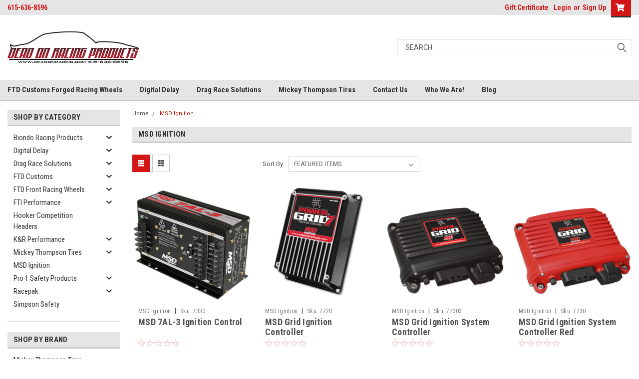

--- FILE ---
content_type: text/html; charset=UTF-8
request_url: https://deadonracing.com/brands/msd-ignition
body_size: 18193
content:


<!DOCTYPE html>
<html class="no-js" lang="en">
<head>
    <title>MSD Ignition</title>
    <link rel="dns-prefetch preconnect" href="https://cdn11.bigcommerce.com/s-df3u0vs8gg" crossorigin><link rel="dns-prefetch preconnect" href="https://fonts.googleapis.com/" crossorigin><link rel="dns-prefetch preconnect" href="https://fonts.gstatic.com/" crossorigin>
    <meta name="keywords" content="MSD Grid, MSD Ignition, MSD, MSD Box, New MSD Box, MSD 7730, MSD 77303, MSD 7720, MSD 7AL3, MSD Programmable Box, MSD Grid System, MSD Ignition Control Box, Best price on MSD, Bracket Racing MSD Box, Drag Racing MSD Box, MSD HVC Coil, MSD Grid Package, MSD Ignition System Package"><meta name="description" content="Crisp Throttle Response. Easy Installation for Various Applications. Shop Dead On for the lowest prices anywhere."><link rel='canonical' href='https://deadonracing.com/msd-ignition-1/' /><meta name='platform' content='bigcommerce.stencil' />
    
    
    <link href="https://cdn11.bigcommerce.com/s-df3u0vs8gg/product_images/Favicon.png?t=1574305665" rel="shortcut icon">
    <meta name="viewport" content="width=device-width, initial-scale=1, maximum-scale=1">
    <script>
        // Change document class from no-js to js so we can detect this in css
        document.documentElement.className = document.documentElement.className.replace('no-js', 'js');
    </script>
    <script async src="https://cdn11.bigcommerce.com/s-df3u0vs8gg/stencil/b1fcad50-7dc1-013c-5473-4a40eb7bf85f/dist/theme-bundle.head_async.js"></script>
    <link href="https://fonts.googleapis.com/css?family=Roboto+Condensed:400,700%7CRoboto:400,300&display=block" rel="stylesheet">
    <link data-stencil-stylesheet href="https://cdn11.bigcommerce.com/s-df3u0vs8gg/stencil/b1fcad50-7dc1-013c-5473-4a40eb7bf85f/css/theme-ebd3ea10-eed9-013c-d9ac-0adc53ac44bd.css" rel="stylesheet">
    <!-- Start Tracking Code for analytics_facebook -->

<script>
!function(f,b,e,v,n,t,s){if(f.fbq)return;n=f.fbq=function(){n.callMethod?n.callMethod.apply(n,arguments):n.queue.push(arguments)};if(!f._fbq)f._fbq=n;n.push=n;n.loaded=!0;n.version='2.0';n.queue=[];t=b.createElement(e);t.async=!0;t.src=v;s=b.getElementsByTagName(e)[0];s.parentNode.insertBefore(t,s)}(window,document,'script','https://connect.facebook.net/en_US/fbevents.js');

fbq('set', 'autoConfig', 'false', '0');
fbq('dataProcessingOptions', ['LDU'], 0, 0);
fbq('init', '0', {"external_id":"08b23486-001e-4723-913c-3a6201b23f64"});
fbq('set', 'agent', 'bigcommerce', '0');

function trackEvents() {
    var pathName = window.location.pathname;

    fbq('track', 'PageView', {}, "");

    // Search events start -- only fire if the shopper lands on the /search.php page
    if (pathName.indexOf('/search.php') === 0 && getUrlParameter('search_query')) {
        fbq('track', 'Search', {
            content_type: 'product_group',
            content_ids: [],
            search_string: getUrlParameter('search_query')
        });
    }
    // Search events end

    // Wishlist events start -- only fire if the shopper attempts to add an item to their wishlist
    if (pathName.indexOf('/wishlist.php') === 0 && getUrlParameter('added_product_id')) {
        fbq('track', 'AddToWishlist', {
            content_type: 'product_group',
            content_ids: []
        });
    }
    // Wishlist events end

    // Lead events start -- only fire if the shopper subscribes to newsletter
    if (pathName.indexOf('/subscribe.php') === 0 && getUrlParameter('result') === 'success') {
        fbq('track', 'Lead', {});
    }
    // Lead events end

    // Registration events start -- only fire if the shopper registers an account
    if (pathName.indexOf('/login.php') === 0 && getUrlParameter('action') === 'account_created') {
        fbq('track', 'CompleteRegistration', {}, "");
    }
    // Registration events end

    

    function getUrlParameter(name) {
        var cleanName = name.replace(/[\[]/, '\[').replace(/[\]]/, '\]');
        var regex = new RegExp('[\?&]' + cleanName + '=([^&#]*)');
        var results = regex.exec(window.location.search);
        return results === null ? '' : decodeURIComponent(results[1].replace(/\+/g, ' '));
    }
}

if (window.addEventListener) {
    window.addEventListener("load", trackEvents, false)
}
</script>
<noscript><img height="1" width="1" style="display:none" alt="null" src="https://www.facebook.com/tr?id=0&ev=PageView&noscript=1&a=plbigcommerce1.2&eid="/></noscript>

<!-- End Tracking Code for analytics_facebook -->


<script type="text/javascript" src="https://checkout-sdk.bigcommerce.com/v1/loader.js" defer ></script>
<script type="text/javascript">
var BCData = {};
</script>

<script nonce="">
(function () {
    var xmlHttp = new XMLHttpRequest();

    xmlHttp.open('POST', 'https://bes.gcp.data.bigcommerce.com/nobot');
    xmlHttp.setRequestHeader('Content-Type', 'application/json');
    xmlHttp.send('{"store_id":"1000456531","timezone_offset":"-5.0","timestamp":"2026-01-26T03:10:22.19846000Z","visit_id":"ea8a9605-32a5-4261-831e-2e0441c2f5b3","channel_id":1}');
})();
</script>

    
    
    
    
    
    
    
    
</head>
    <body id="body" class="main   twelve-eighty    base-layout  header-full-width ">

        <!-- snippet location header -->
        <svg data-src="https://cdn11.bigcommerce.com/s-df3u0vs8gg/stencil/b1fcad50-7dc1-013c-5473-4a40eb7bf85f/img/icon-sprite.svg" class="icons-svg-sprite"></svg>


        <div class="header-container sticky-header gift-certificates-enabled ">
<div class="top-menu">
    <div class="content">

      <!-- NEW BUTTON TO TRIGGER MAIN NAV WHEN STICKY -->
      <!-- <div class="alt-toggle">
        <h2 class="container-header btn"><span class="down-arrrow burger-menu"><i class="burger open" aria-hidden="true"><svg><use xlink:href="#icon-Menu" /></svg></i><i class="menu close" aria-hidden="true"><svg><use xlink:href="#icon-close" /></svg></i></span></h2>
        <h2 class="container-header text"><span class="mega-shop-text"></span></h2>
      </div> -->

         <a href="#" class="mobileMenu-toggle" data-mobile-menu-toggle="menu">
            <span class="mobileMenu-toggleIcon">Toggle menu</span>
        </a>

        <!-- OPTIONAL SHORT MESSAGE LINK -->
        <!-- <div class="left">
          <a class="optional-message-link" href="">Put an optional message here.</a>
        </div> -->

        <div class="left phone-number">
                615-636-8596
        </div>

        


        <div class="right account-links">
            <ul>
                    <li class="navUser-item gift-certficates">
                        <a class="navUser-action" href="/giftcertificates.php">Gift Certificate</a>
                    </li>
                    <li class="navUser-item navUser-item--account">
                            <a class="navUser-action" href="/login.php"><!-- <i class="fa fa-user" aria-hidden="true"></i> --><a class="navUser-action login" href="/login.php">Login</a><span class="or-text">or</span><a class="navUser-action create" href="/login.php?action=create_account">Sign Up</a>
                     </li>
        <li class="navUser-item navUser-item--cart ">
            <a
                class="navUser-action"
                data-cart-preview
                data-dropdown="cart-preview-dropdown"
                data-options="align:right"
                href="/cart.php">
                <span class="navUser-item-cartLabel"><i class="cart-icon" aria-hidden="true"><svg><use xlink:href="#icon-cart" /></svg></i></span> <span class="countPill cart-quantity">0</span>
            </a>

            <div class="dropdown-menu" id="cart-preview-dropdown" data-dropdown-content aria-hidden="true"></div>
        </li>
            </ul>
        </div>
        <div class="clear"></div>
    </div>
</div>

<div class="header-container full-width  full-width">
  <div class="header-padding">
  <div class="header-padding">
  <header class="header" role="banner">
        <div class="header-logo header-logo--left">
            <a href="https://deadonracing.com/">
            <div class="header-logo-image-container">
                <img class="header-logo-image" src="https://cdn11.bigcommerce.com/s-df3u0vs8gg/images/stencil/263x200/dead_on_logo_white_background_1590156495__45546.original.jpg" alt="Dead On Racing Products" title="Dead On Racing Products">
            </div>
</a>
        </div>

  <div class="navPages-container inside-header left-logo search-container not-sticky" id="menu" data-menu>
    <nav class="navPages">
        <div class="navPages-quickSearch right searchbar">
            <div class="container">
    <!-- snippet location forms_search -->
    <form class="form" action="/search.php">
        <fieldset class="form-fieldset">
            <div class="form-field">
                <label class="u-hiddenVisually" for="search_query">Search</label>
                <input class="form-input" data-search-quick name="search_query" id="search_query" data-error-message="Search field cannot be empty." placeholder="Search" autocomplete="off">
                <div class="search-icon"><svg class="header-icon search-icon" title="submit" alt="submit"><use xlink:href="#icon-search"></use></svg></div>
                <input class="button button--primary form-prefixPostfix-button--postfix" type="submit" value="">
            </div>
        </fieldset>
        <div class="clear"></div>
    </form>
    <div id="search-action-buttons" class="search-buttons-container">
      <div class="align-right">
      <!-- <a href="#" class="reset quicksearch" aria-label="reset search" role="button" style="inline-block;">
        <span class="reset" aria-hidden="true">Reset Search</span>
      </a> -->
      <a href="#" class="modal-close custom-quick-search" aria-label="Close" role="button" style="inline-block;">
        <span aria-hidden="true">&#215;</span>
      </a>
      <div class="clear"></div>
      </div>
      <div class="clear"></div>
    </div>
      <section id="quickSearch" class="quickSearchResults" data-bind="html: results">
      </section>
      <div class="clear"></div>
</div>
        </div>
    </nav>
</div>
<div class="clear"></div>
<div class="mobile-menu navPages-container" id="menu" data-menu>
  <div class="currency-converter">
    <ul class="navPages-list navPages-list--user">
    </ul>
  </div>
        <nav class="navPages">
    <div class="navPages-quickSearch right searchbar">
        <div class="container">
    <!-- snippet location forms_search -->
    <form class="form" action="/search.php">
        <fieldset class="form-fieldset">
            <div class="form-field">
                <label class="u-hiddenVisually" for="search_query">Search</label>
                <input class="form-input" data-search-quick name="search_query" id="search_query" data-error-message="Search field cannot be empty." placeholder="Search" autocomplete="off">
                <div class="search-icon"><svg class="header-icon search-icon" title="submit" alt="submit"><use xlink:href="#icon-search"></use></svg></div>
                <input class="button button--primary form-prefixPostfix-button--postfix" type="submit" value="">
            </div>
        </fieldset>
        <div class="clear"></div>
    </form>
    <div id="search-action-buttons" class="search-buttons-container">
      <div class="align-right">
      <!-- <a href="#" class="reset quicksearch" aria-label="reset search" role="button" style="inline-block;">
        <span class="reset" aria-hidden="true">Reset Search</span>
      </a> -->
      <a href="#" class="modal-close custom-quick-search" aria-label="Close" role="button" style="inline-block;">
        <span aria-hidden="true">&#215;</span>
      </a>
      <div class="clear"></div>
      </div>
      <div class="clear"></div>
    </div>
      <section id="quickSearch" class="quickSearchResults" data-bind="html: results">
      </section>
      <div class="clear"></div>
</div>
    </div>
    <ul class="navPages-list">
        <div class="nav-align">
        <div class="custom-pages-nav">
          <div id="desktop-menu">
            <h2 class="container-header mobile">Main Menu</h2>
                <li class="navPages-item">
                    <a class="navPages-action" href="https://deadonracing.com/ftd-front-racing-wheels/">FTD Customs Forged Racing Wheels</a>
                </li>
                <li class="navPages-item">
                    <a class="navPages-action" href="https://deadonracing.com/digital-delay/">Digital Delay</a>
                </li>
                <li class="navPages-item">
                    <a class="navPages-action" href="https://deadonracing.com/drag-race-solutions/">Drag Race Solutions</a>
                </li>
                <li class="navPages-item">
                    <a class="navPages-action" href="https://deadonracing.com/mickey-thompson-tires/">Mickey Thompson Tires</a>
                </li>
                <li class="navPages-item">
                    <a class="navPages-action" href="https://deadonracing.com/contact-us/">Contact Us</a>
                </li>
                <li class="navPages-item">
                    <a class="navPages-action" href="https://deadonracing.com/who-we-are/">Who We Are!</a>
                </li>
                <li class="navPages-item">
                    <a class="navPages-action" href="https://deadonracing.com/blog/">Blog</a>
                </li>
          </div>
            <div id="mobile-menu">
              <div class="category-menu">
                <h2 class="container-header mobile">Shop By Category</h2>
                  <li class="navPages-item mobile">
                    <a class="navPages-action has-subMenu" href="https://deadonracing.com/biondo-racing-products/">
    Biondo Racing Products <i class="fa fa-chevron-down main-nav" aria-hidden="true"><svg><use xlink:href="#icon-chevron-down" /></svg></i>
</a>
<div class="navPage-subMenu" id="navPages-968" aria-hidden="true" tabindex="-1">
    <ul class="navPage-subMenu-list">
            <li class="navPage-subMenu-item">
                    <a class="navPage-subMenu-action navPages-action" href="https://deadonracing.com/biondo-racing-products/shifters/">Shifters</a>
            </li>
            <li class="navPage-subMenu-item">
                    <a class="navPage-subMenu-action navPages-action" href="https://deadonracing.com/biondo-racing-products/throttle-stops/">Throttle Stops</a>
            </li>
    </ul>
</div>
                  </li>
                  <li class="navPages-item mobile">
                    <a class="navPages-action has-subMenu" href="https://deadonracing.com/digital-delay/">
    Digital Delay <i class="fa fa-chevron-down main-nav" aria-hidden="true"><svg><use xlink:href="#icon-chevron-down" /></svg></i>
</a>
<div class="navPage-subMenu" id="navPages-937" aria-hidden="true" tabindex="-1">
    <ul class="navPage-subMenu-list">
            <li class="navPage-subMenu-item">
                    <a class="navPage-subMenu-action navPages-action" href="https://deadonracing.com/digital-delay/delay-boxes/">Delay Boxes</a>
            </li>
            <li class="navPage-subMenu-item">
                    <a class="navPage-subMenu-action navPages-action" href="https://deadonracing.com/digital-delay/dial-boards/">Dial Boards </a>
            </li>
            <li class="navPage-subMenu-item">
                    <a class="navPage-subMenu-action navPages-action" href="https://deadonracing.com/digital-delay/switch-panels/">Switch Panels</a>
            </li>
    </ul>
</div>
                  </li>
                  <li class="navPages-item mobile">
                    <a class="navPages-action has-subMenu" href="https://deadonracing.com/drag-race-solutions/">
    Drag Race Solutions <i class="fa fa-chevron-down main-nav" aria-hidden="true"><svg><use xlink:href="#icon-chevron-down" /></svg></i>
</a>
<div class="navPage-subMenu" id="navPages-975" aria-hidden="true" tabindex="-1">
    <ul class="navPage-subMenu-list">
            <li class="navPage-subMenu-item">
                    <a class="navPage-subMenu-action navPages-action" href="https://deadonracing.com/drag-race-solutions/billet-lug-nuts/">Billet Lug Nuts</a>
            </li>
            <li class="navPage-subMenu-item">
                    <a
                        class="navPage-subMenu-action navPages-action has-subMenu"
                        href="https://deadonracing.com/drag-race-solutions/billet-water-necks/">
                        Billet Water Necks <i class="fa fa-chevron-down" aria-hidden="true"><svg><use xlink:href="#icon-chevron-down" /></svg></i>
                    </a>
                    <ul class="navPage-childList" id="navPages-982">
                        <li class="navPage-childList-item">
                            <a class="navPage-childList-action navPages-action" href="https://deadonracing.com/drag-race-solutions/billet-water-necks/angled/">Angled</a>
                        </li>
                        <li class="navPage-childList-item">
                            <a class="navPage-childList-action navPages-action" href="https://deadonracing.com/blower/">Blower</a>
                        </li>
                        <li class="navPage-childList-item">
                            <a class="navPage-childList-action navPages-action" href="https://deadonracing.com/straight/">Straight</a>
                        </li>
                    </ul>
            </li>
            <li class="navPage-subMenu-item">
                    <a
                        class="navPage-subMenu-action navPages-action has-subMenu"
                        href="https://deadonracing.com/drag-race-solutions/dial-in-board-brackets/">
                        Dial-In Board Brackets <i class="fa fa-chevron-down" aria-hidden="true"><svg><use xlink:href="#icon-chevron-down" /></svg></i>
                    </a>
                    <ul class="navPage-childList" id="navPages-978">
                        <li class="navPage-childList-item">
                            <a class="navPage-childList-action navPages-action" href="https://deadonracing.com/drag-race-solutions/dial-in-board-brackets/dragster-angled-scoop/">Dragster Angled Scoop</a>
                        </li>
                        <li class="navPage-childList-item">
                            <a class="navPage-childList-action navPages-action" href="https://deadonracing.com/drag-race-solutions/dial-in-board-brackets/dragster-flat-scoop/">Dragster Flat Scoop</a>
                        </li>
                        <li class="navPage-childList-item">
                            <a class="navPage-childList-action navPages-action" href="https://deadonracing.com/drag-race-solutions/dial-in-board-brackets/roll-bar-mount-door-car/">Roll Bar Mount (Door Car)</a>
                        </li>
                    </ul>
            </li>
            <li class="navPage-subMenu-item">
                    <a class="navPage-subMenu-action navPages-action" href="https://deadonracing.com/drag-race-solutions/just-n-time-buttons/">Just-N-Time Buttons</a>
            </li>
            <li class="navPage-subMenu-item">
                    <a class="navPage-subMenu-action navPages-action" href="https://deadonracing.com/drag-race-solutions/shifters/">Shifters</a>
            </li>
    </ul>
</div>
                  </li>
                  <li class="navPages-item mobile">
                    <a class="navPages-action has-subMenu" href="https://deadonracing.com/ftd-customs/">
    FTD Customs  <i class="fa fa-chevron-down main-nav" aria-hidden="true"><svg><use xlink:href="#icon-chevron-down" /></svg></i>
</a>
<div class="navPage-subMenu" id="navPages-936" aria-hidden="true" tabindex="-1">
    <ul class="navPage-subMenu-list">
            <li class="navPage-subMenu-item">
                    <a class="navPage-subMenu-action navPages-action" href="https://deadonracing.com/ftd-customs/billet-valve-covers/">Billet Valve Covers</a>
            </li>
            <li class="navPage-subMenu-item">
                    <a class="navPage-subMenu-action navPages-action" href="https://deadonracing.com/ftd-customs/carburetor-spacers/">Carburetor Spacers</a>
            </li>
    </ul>
</div>
                  </li>
                  <li class="navPages-item mobile">
                    <a class="navPages-action has-subMenu" href="https://deadonracing.com/ftd-front-racing-wheels/">
    FTD Front Racing Wheels <i class="fa fa-chevron-down main-nav" aria-hidden="true"><svg><use xlink:href="#icon-chevron-down" /></svg></i>
</a>
<div class="navPage-subMenu" id="navPages-951" aria-hidden="true" tabindex="-1">
    <ul class="navPage-subMenu-list">
            <li class="navPage-subMenu-item">
                    <a class="navPage-subMenu-action navPages-action" href="https://deadonracing.com/ftd-front-racing-wheels/door-car-fronts/">Door Car Fronts</a>
            </li>
            <li class="navPage-subMenu-item">
                    <a class="navPage-subMenu-action navPages-action" href="https://deadonracing.com/ftd-front-racing-wheels/dragster-fronts/">Dragster Fronts</a>
            </li>
    </ul>
</div>
                  </li>
                  <li class="navPages-item mobile">
                    <a class="navPages-action has-subMenu" href="https://deadonracing.com/fti-performance/">
    FTI Performance  <i class="fa fa-chevron-down main-nav" aria-hidden="true"><svg><use xlink:href="#icon-chevron-down" /></svg></i>
</a>
<div class="navPage-subMenu" id="navPages-56" aria-hidden="true" tabindex="-1">
    <ul class="navPage-subMenu-list">
            <li class="navPage-subMenu-item">
                    <a class="navPage-subMenu-action navPages-action" href="https://deadonracing.com/fti-performance/performance-torque-converters/">Performance Torque Converters</a>
            </li>
            <li class="navPage-subMenu-item">
                    <a class="navPage-subMenu-action navPages-action" href="https://deadonracing.com/fti-performance/racing-transmissions/">Racing Transmissions</a>
            </li>
    </ul>
</div>
                  </li>
                  <li class="navPages-item mobile">
                    <a class="navPages-action" href="https://deadonracing.com/hooker-competition-headers/">Hooker Competition Headers</a>
                  </li>
                  <li class="navPages-item mobile">
                    <a class="navPages-action has-subMenu" href="https://deadonracing.com/k-r-performance/">
    K&amp;R Performance <i class="fa fa-chevron-down main-nav" aria-hidden="true"><svg><use xlink:href="#icon-chevron-down" /></svg></i>
</a>
<div class="navPage-subMenu" id="navPages-912" aria-hidden="true" tabindex="-1">
    <ul class="navPage-subMenu-list">
            <li class="navPage-subMenu-item">
                    <a class="navPage-subMenu-action navPages-action" href="https://deadonracing.com/k-r-performance/delay-boxes/">Delay Boxes</a>
            </li>
            <li class="navPage-subMenu-item">
                    <a class="navPage-subMenu-action navPages-action" href="https://deadonracing.com/k-r-performance/dial-boards/">Dial Boards</a>
            </li>
            <li class="navPage-subMenu-item">
                    <a class="navPage-subMenu-action navPages-action" href="https://deadonracing.com/k-r-performance/wiring-products/">Wiring Products</a>
            </li>
    </ul>
</div>
                  </li>
                  <li class="navPages-item mobile">
                    <a class="navPages-action has-subMenu" href="https://deadonracing.com/mickey-thompson-tires/">
    Mickey Thompson Tires <i class="fa fa-chevron-down main-nav" aria-hidden="true"><svg><use xlink:href="#icon-chevron-down" /></svg></i>
</a>
<div class="navPage-subMenu" id="navPages-960" aria-hidden="true" tabindex="-1">
    <ul class="navPage-subMenu-list">
            <li class="navPage-subMenu-item">
                    <a class="navPage-subMenu-action navPages-action" href="https://deadonracing.com/mickey-thompson-tires/15-et-front-runners/">15&quot; ET Front Runners</a>
            </li>
            <li class="navPage-subMenu-item">
                    <a class="navPage-subMenu-action navPages-action" href="https://deadonracing.com/mickey-thompson-tires/17-et-front-runners/">17&quot; ET Front Runners</a>
            </li>
            <li class="navPage-subMenu-item">
                    <a class="navPage-subMenu-action navPages-action" href="https://deadonracing.com/mickey-thompson-tires/13-et-drag-slicks/">13&quot; ET Drag Slicks</a>
            </li>
            <li class="navPage-subMenu-item">
                    <a class="navPage-subMenu-action navPages-action" href="https://deadonracing.com/mickey-thompson-tires/15-et-drag-slicks/">15&quot; ET Drag Slicks</a>
            </li>
            <li class="navPage-subMenu-item">
                    <a class="navPage-subMenu-action navPages-action" href="https://deadonracing.com/mickey-thompson-tires/16-et-drag-slicks/">16&quot; ET Drag Slicks</a>
            </li>
            <li class="navPage-subMenu-item">
                    <a class="navPage-subMenu-action navPages-action" href="https://deadonracing.com/mickey-thompson-tires/pro-bracket-radials/">Pro Bracket Radials</a>
            </li>
    </ul>
</div>
                  </li>
                  <li class="navPages-item mobile">
                    <a class="navPages-action" href="https://deadonracing.com/msd-ignition/">MSD Ignition</a>
                  </li>
                  <li class="navPages-item mobile">
                    <a class="navPages-action has-subMenu" href="https://deadonracing.com/pro-1-safety-products/">
    Pro 1 Safety Products <i class="fa fa-chevron-down main-nav" aria-hidden="true"><svg><use xlink:href="#icon-chevron-down" /></svg></i>
</a>
<div class="navPage-subMenu" id="navPages-916" aria-hidden="true" tabindex="-1">
    <ul class="navPage-subMenu-list">
            <li class="navPage-subMenu-item">
                    <a class="navPage-subMenu-action navPages-action" href="https://deadonracing.com/pro-1-safety-products/pro-elite-series-seat-belts/">Pro Elite Series Seat Belts</a>
            </li>
            <li class="navPage-subMenu-item">
                    <a class="navPage-subMenu-action navPages-action" href="https://deadonracing.com/pro-1-safety-products/racing-jackets-and-pants/">Racing Jackets and Pants</a>
            </li>
    </ul>
</div>
                  </li>
                  <li class="navPages-item mobile">
                    <a class="navPages-action has-subMenu" href="https://deadonracing.com/racepak/">
    Racepak <i class="fa fa-chevron-down main-nav" aria-hidden="true"><svg><use xlink:href="#icon-chevron-down" /></svg></i>
</a>
<div class="navPage-subMenu" id="navPages-943" aria-hidden="true" tabindex="-1">
    <ul class="navPage-subMenu-list">
            <li class="navPage-subMenu-item">
                    <a class="navPage-subMenu-action navPages-action" href="https://deadonracing.com/racepak/digital-dashes/">Digital Dashes</a>
            </li>
    </ul>
</div>
                  </li>
                  <li class="navPages-item mobile">
                    <a class="navPages-action" href="https://deadonracing.com/simpson-safety/">Simpson Safety </a>
                  </li>
              </div>

            <div class="brand-menu">
              <h2 class="container-header mobile">Shop By Brand</h2>
                <li class="navPages-item mobile">
                  <a class="navPages-action" href="https://deadonracing.com/mickey-thompson-tires-1/">Mickey Thompson Tires</a>
                </li>
                <li class="navPages-item mobile">
                  <a class="navPages-action" href="https://deadonracing.com/ftd-customs-1/">FTD Customs</a>
                </li>
                <li class="navPages-item mobile">
                  <a class="navPages-action" href="https://deadonracing.com/fti-performance-1/">FTI Performance</a>
                </li>
                <li class="navPages-item mobile">
                  <a class="navPages-action" href="https://deadonracing.com/k-r-performance-engineering/">K&amp;R Performance Engineering</a>
                </li>
                <li class="navPages-item mobile">
                  <a class="navPages-action" href="https://deadonracing.com/pro-1-racing-and-safety-products/">Pro 1 Racing and Safety Products</a>
                </li>
                <li class="navPages-item mobile">
                  <a class="navPages-action" href="https://deadonracing.com/drag-race-solutions-1/">Drag Race Solutions</a>
                </li>
                <li class="navPages-item mobile">
                  <a class="navPages-action" href="https://deadonracing.com/biondo-racing-products-1/">Biondo Racing Products</a>
                </li>
                <li class="navPages-item mobile">
                  <a class="navPages-action" href="https://deadonracing.com/digital-delay-1/">Digital Delay</a>
                </li>
                <li class="navPages-item mobile">
                  <a class="navPages-action" href="https://deadonracing.com/racepak-1/">Racepak</a>
                </li>
                <li class="navPages-item mobile">
                  <a class="navPages-action" href="https://deadonracing.com/msd-ignition-1/">MSD Ignition</a>
                </li>
                <li class="navPages-item mobile">
                  <a class="navPages-action" href="https://deadonracing.com/hooker-competition-headers-1/">Hooker Competition Headers</a>
                </li>
                  <li class="navPages-item mobile">
                    <a class="navPages-action" href="/brands/">View all Brands</a>
                  </li>
            <div class="clear"></div>
          </div>

          </div>
        </div>
    </ul>
    <ul class="navPages-list navPages-list--user">
        <li class="navPages-item">
            <a class="navPages-action" href="/giftcertificates.php">Gift Certificates</a>
        </li>
            <li class="navPages-item">
                <a class="navPages-action" href="/login.php">Login</a> or <a class="navPages-action" href="/login.php?action=create_account">Sign Up</a>
            </li>
    </ul>
</nav>
</div>
</header>
</div>
</div>
</div>

<div class="main-nav-container full-width ">
  <div class="navPages-container main-nav" id="menu" data-menu>
        <nav class="navPages">
    <div class="navPages-quickSearch right searchbar">
        <div class="container">
    <!-- snippet location forms_search -->
    <form class="form" action="/search.php">
        <fieldset class="form-fieldset">
            <div class="form-field">
                <label class="u-hiddenVisually" for="search_query">Search</label>
                <input class="form-input" data-search-quick name="search_query" id="search_query" data-error-message="Search field cannot be empty." placeholder="Search" autocomplete="off">
                <div class="search-icon"><svg class="header-icon search-icon" title="submit" alt="submit"><use xlink:href="#icon-search"></use></svg></div>
                <input class="button button--primary form-prefixPostfix-button--postfix" type="submit" value="">
            </div>
        </fieldset>
        <div class="clear"></div>
    </form>
    <div id="search-action-buttons" class="search-buttons-container">
      <div class="align-right">
      <!-- <a href="#" class="reset quicksearch" aria-label="reset search" role="button" style="inline-block;">
        <span class="reset" aria-hidden="true">Reset Search</span>
      </a> -->
      <a href="#" class="modal-close custom-quick-search" aria-label="Close" role="button" style="inline-block;">
        <span aria-hidden="true">&#215;</span>
      </a>
      <div class="clear"></div>
      </div>
      <div class="clear"></div>
    </div>
      <section id="quickSearch" class="quickSearchResults" data-bind="html: results">
      </section>
      <div class="clear"></div>
</div>
    </div>
    <ul class="navPages-list">
        <div class="nav-align">
        <div class="custom-pages-nav">
          <div id="desktop-menu">
            <h2 class="container-header mobile">Main Menu</h2>
                <li class="navPages-item">
                    <a class="navPages-action" href="https://deadonracing.com/ftd-front-racing-wheels/">FTD Customs Forged Racing Wheels</a>
                </li>
                <li class="navPages-item">
                    <a class="navPages-action" href="https://deadonracing.com/digital-delay/">Digital Delay</a>
                </li>
                <li class="navPages-item">
                    <a class="navPages-action" href="https://deadonracing.com/drag-race-solutions/">Drag Race Solutions</a>
                </li>
                <li class="navPages-item">
                    <a class="navPages-action" href="https://deadonracing.com/mickey-thompson-tires/">Mickey Thompson Tires</a>
                </li>
                <li class="navPages-item">
                    <a class="navPages-action" href="https://deadonracing.com/contact-us/">Contact Us</a>
                </li>
                <li class="navPages-item">
                    <a class="navPages-action" href="https://deadonracing.com/who-we-are/">Who We Are!</a>
                </li>
                <li class="navPages-item">
                    <a class="navPages-action" href="https://deadonracing.com/blog/">Blog</a>
                </li>
          </div>
            <div id="mobile-menu">
              <div class="category-menu">
                <h2 class="container-header mobile">Shop By Category</h2>
                  <li class="navPages-item mobile">
                    <a class="navPages-action has-subMenu" href="https://deadonracing.com/biondo-racing-products/">
    Biondo Racing Products <i class="fa fa-chevron-down main-nav" aria-hidden="true"><svg><use xlink:href="#icon-chevron-down" /></svg></i>
</a>
<div class="navPage-subMenu" id="navPages-968" aria-hidden="true" tabindex="-1">
    <ul class="navPage-subMenu-list">
            <li class="navPage-subMenu-item">
                    <a class="navPage-subMenu-action navPages-action" href="https://deadonracing.com/biondo-racing-products/shifters/">Shifters</a>
            </li>
            <li class="navPage-subMenu-item">
                    <a class="navPage-subMenu-action navPages-action" href="https://deadonracing.com/biondo-racing-products/throttle-stops/">Throttle Stops</a>
            </li>
    </ul>
</div>
                  </li>
                  <li class="navPages-item mobile">
                    <a class="navPages-action has-subMenu" href="https://deadonracing.com/digital-delay/">
    Digital Delay <i class="fa fa-chevron-down main-nav" aria-hidden="true"><svg><use xlink:href="#icon-chevron-down" /></svg></i>
</a>
<div class="navPage-subMenu" id="navPages-937" aria-hidden="true" tabindex="-1">
    <ul class="navPage-subMenu-list">
            <li class="navPage-subMenu-item">
                    <a class="navPage-subMenu-action navPages-action" href="https://deadonracing.com/digital-delay/delay-boxes/">Delay Boxes</a>
            </li>
            <li class="navPage-subMenu-item">
                    <a class="navPage-subMenu-action navPages-action" href="https://deadonracing.com/digital-delay/dial-boards/">Dial Boards </a>
            </li>
            <li class="navPage-subMenu-item">
                    <a class="navPage-subMenu-action navPages-action" href="https://deadonracing.com/digital-delay/switch-panels/">Switch Panels</a>
            </li>
    </ul>
</div>
                  </li>
                  <li class="navPages-item mobile">
                    <a class="navPages-action has-subMenu" href="https://deadonracing.com/drag-race-solutions/">
    Drag Race Solutions <i class="fa fa-chevron-down main-nav" aria-hidden="true"><svg><use xlink:href="#icon-chevron-down" /></svg></i>
</a>
<div class="navPage-subMenu" id="navPages-975" aria-hidden="true" tabindex="-1">
    <ul class="navPage-subMenu-list">
            <li class="navPage-subMenu-item">
                    <a class="navPage-subMenu-action navPages-action" href="https://deadonracing.com/drag-race-solutions/billet-lug-nuts/">Billet Lug Nuts</a>
            </li>
            <li class="navPage-subMenu-item">
                    <a
                        class="navPage-subMenu-action navPages-action has-subMenu"
                        href="https://deadonracing.com/drag-race-solutions/billet-water-necks/">
                        Billet Water Necks <i class="fa fa-chevron-down" aria-hidden="true"><svg><use xlink:href="#icon-chevron-down" /></svg></i>
                    </a>
                    <ul class="navPage-childList" id="navPages-982">
                        <li class="navPage-childList-item">
                            <a class="navPage-childList-action navPages-action" href="https://deadonracing.com/drag-race-solutions/billet-water-necks/angled/">Angled</a>
                        </li>
                        <li class="navPage-childList-item">
                            <a class="navPage-childList-action navPages-action" href="https://deadonracing.com/blower/">Blower</a>
                        </li>
                        <li class="navPage-childList-item">
                            <a class="navPage-childList-action navPages-action" href="https://deadonracing.com/straight/">Straight</a>
                        </li>
                    </ul>
            </li>
            <li class="navPage-subMenu-item">
                    <a
                        class="navPage-subMenu-action navPages-action has-subMenu"
                        href="https://deadonracing.com/drag-race-solutions/dial-in-board-brackets/">
                        Dial-In Board Brackets <i class="fa fa-chevron-down" aria-hidden="true"><svg><use xlink:href="#icon-chevron-down" /></svg></i>
                    </a>
                    <ul class="navPage-childList" id="navPages-978">
                        <li class="navPage-childList-item">
                            <a class="navPage-childList-action navPages-action" href="https://deadonracing.com/drag-race-solutions/dial-in-board-brackets/dragster-angled-scoop/">Dragster Angled Scoop</a>
                        </li>
                        <li class="navPage-childList-item">
                            <a class="navPage-childList-action navPages-action" href="https://deadonracing.com/drag-race-solutions/dial-in-board-brackets/dragster-flat-scoop/">Dragster Flat Scoop</a>
                        </li>
                        <li class="navPage-childList-item">
                            <a class="navPage-childList-action navPages-action" href="https://deadonracing.com/drag-race-solutions/dial-in-board-brackets/roll-bar-mount-door-car/">Roll Bar Mount (Door Car)</a>
                        </li>
                    </ul>
            </li>
            <li class="navPage-subMenu-item">
                    <a class="navPage-subMenu-action navPages-action" href="https://deadonracing.com/drag-race-solutions/just-n-time-buttons/">Just-N-Time Buttons</a>
            </li>
            <li class="navPage-subMenu-item">
                    <a class="navPage-subMenu-action navPages-action" href="https://deadonracing.com/drag-race-solutions/shifters/">Shifters</a>
            </li>
    </ul>
</div>
                  </li>
                  <li class="navPages-item mobile">
                    <a class="navPages-action has-subMenu" href="https://deadonracing.com/ftd-customs/">
    FTD Customs  <i class="fa fa-chevron-down main-nav" aria-hidden="true"><svg><use xlink:href="#icon-chevron-down" /></svg></i>
</a>
<div class="navPage-subMenu" id="navPages-936" aria-hidden="true" tabindex="-1">
    <ul class="navPage-subMenu-list">
            <li class="navPage-subMenu-item">
                    <a class="navPage-subMenu-action navPages-action" href="https://deadonracing.com/ftd-customs/billet-valve-covers/">Billet Valve Covers</a>
            </li>
            <li class="navPage-subMenu-item">
                    <a class="navPage-subMenu-action navPages-action" href="https://deadonracing.com/ftd-customs/carburetor-spacers/">Carburetor Spacers</a>
            </li>
    </ul>
</div>
                  </li>
                  <li class="navPages-item mobile">
                    <a class="navPages-action has-subMenu" href="https://deadonracing.com/ftd-front-racing-wheels/">
    FTD Front Racing Wheels <i class="fa fa-chevron-down main-nav" aria-hidden="true"><svg><use xlink:href="#icon-chevron-down" /></svg></i>
</a>
<div class="navPage-subMenu" id="navPages-951" aria-hidden="true" tabindex="-1">
    <ul class="navPage-subMenu-list">
            <li class="navPage-subMenu-item">
                    <a class="navPage-subMenu-action navPages-action" href="https://deadonracing.com/ftd-front-racing-wheels/door-car-fronts/">Door Car Fronts</a>
            </li>
            <li class="navPage-subMenu-item">
                    <a class="navPage-subMenu-action navPages-action" href="https://deadonracing.com/ftd-front-racing-wheels/dragster-fronts/">Dragster Fronts</a>
            </li>
    </ul>
</div>
                  </li>
                  <li class="navPages-item mobile">
                    <a class="navPages-action has-subMenu" href="https://deadonracing.com/fti-performance/">
    FTI Performance  <i class="fa fa-chevron-down main-nav" aria-hidden="true"><svg><use xlink:href="#icon-chevron-down" /></svg></i>
</a>
<div class="navPage-subMenu" id="navPages-56" aria-hidden="true" tabindex="-1">
    <ul class="navPage-subMenu-list">
            <li class="navPage-subMenu-item">
                    <a class="navPage-subMenu-action navPages-action" href="https://deadonracing.com/fti-performance/performance-torque-converters/">Performance Torque Converters</a>
            </li>
            <li class="navPage-subMenu-item">
                    <a class="navPage-subMenu-action navPages-action" href="https://deadonracing.com/fti-performance/racing-transmissions/">Racing Transmissions</a>
            </li>
    </ul>
</div>
                  </li>
                  <li class="navPages-item mobile">
                    <a class="navPages-action" href="https://deadonracing.com/hooker-competition-headers/">Hooker Competition Headers</a>
                  </li>
                  <li class="navPages-item mobile">
                    <a class="navPages-action has-subMenu" href="https://deadonracing.com/k-r-performance/">
    K&amp;R Performance <i class="fa fa-chevron-down main-nav" aria-hidden="true"><svg><use xlink:href="#icon-chevron-down" /></svg></i>
</a>
<div class="navPage-subMenu" id="navPages-912" aria-hidden="true" tabindex="-1">
    <ul class="navPage-subMenu-list">
            <li class="navPage-subMenu-item">
                    <a class="navPage-subMenu-action navPages-action" href="https://deadonracing.com/k-r-performance/delay-boxes/">Delay Boxes</a>
            </li>
            <li class="navPage-subMenu-item">
                    <a class="navPage-subMenu-action navPages-action" href="https://deadonracing.com/k-r-performance/dial-boards/">Dial Boards</a>
            </li>
            <li class="navPage-subMenu-item">
                    <a class="navPage-subMenu-action navPages-action" href="https://deadonracing.com/k-r-performance/wiring-products/">Wiring Products</a>
            </li>
    </ul>
</div>
                  </li>
                  <li class="navPages-item mobile">
                    <a class="navPages-action has-subMenu" href="https://deadonracing.com/mickey-thompson-tires/">
    Mickey Thompson Tires <i class="fa fa-chevron-down main-nav" aria-hidden="true"><svg><use xlink:href="#icon-chevron-down" /></svg></i>
</a>
<div class="navPage-subMenu" id="navPages-960" aria-hidden="true" tabindex="-1">
    <ul class="navPage-subMenu-list">
            <li class="navPage-subMenu-item">
                    <a class="navPage-subMenu-action navPages-action" href="https://deadonracing.com/mickey-thompson-tires/15-et-front-runners/">15&quot; ET Front Runners</a>
            </li>
            <li class="navPage-subMenu-item">
                    <a class="navPage-subMenu-action navPages-action" href="https://deadonracing.com/mickey-thompson-tires/17-et-front-runners/">17&quot; ET Front Runners</a>
            </li>
            <li class="navPage-subMenu-item">
                    <a class="navPage-subMenu-action navPages-action" href="https://deadonracing.com/mickey-thompson-tires/13-et-drag-slicks/">13&quot; ET Drag Slicks</a>
            </li>
            <li class="navPage-subMenu-item">
                    <a class="navPage-subMenu-action navPages-action" href="https://deadonracing.com/mickey-thompson-tires/15-et-drag-slicks/">15&quot; ET Drag Slicks</a>
            </li>
            <li class="navPage-subMenu-item">
                    <a class="navPage-subMenu-action navPages-action" href="https://deadonracing.com/mickey-thompson-tires/16-et-drag-slicks/">16&quot; ET Drag Slicks</a>
            </li>
            <li class="navPage-subMenu-item">
                    <a class="navPage-subMenu-action navPages-action" href="https://deadonracing.com/mickey-thompson-tires/pro-bracket-radials/">Pro Bracket Radials</a>
            </li>
    </ul>
</div>
                  </li>
                  <li class="navPages-item mobile">
                    <a class="navPages-action" href="https://deadonracing.com/msd-ignition/">MSD Ignition</a>
                  </li>
                  <li class="navPages-item mobile">
                    <a class="navPages-action has-subMenu" href="https://deadonracing.com/pro-1-safety-products/">
    Pro 1 Safety Products <i class="fa fa-chevron-down main-nav" aria-hidden="true"><svg><use xlink:href="#icon-chevron-down" /></svg></i>
</a>
<div class="navPage-subMenu" id="navPages-916" aria-hidden="true" tabindex="-1">
    <ul class="navPage-subMenu-list">
            <li class="navPage-subMenu-item">
                    <a class="navPage-subMenu-action navPages-action" href="https://deadonracing.com/pro-1-safety-products/pro-elite-series-seat-belts/">Pro Elite Series Seat Belts</a>
            </li>
            <li class="navPage-subMenu-item">
                    <a class="navPage-subMenu-action navPages-action" href="https://deadonracing.com/pro-1-safety-products/racing-jackets-and-pants/">Racing Jackets and Pants</a>
            </li>
    </ul>
</div>
                  </li>
                  <li class="navPages-item mobile">
                    <a class="navPages-action has-subMenu" href="https://deadonracing.com/racepak/">
    Racepak <i class="fa fa-chevron-down main-nav" aria-hidden="true"><svg><use xlink:href="#icon-chevron-down" /></svg></i>
</a>
<div class="navPage-subMenu" id="navPages-943" aria-hidden="true" tabindex="-1">
    <ul class="navPage-subMenu-list">
            <li class="navPage-subMenu-item">
                    <a class="navPage-subMenu-action navPages-action" href="https://deadonracing.com/racepak/digital-dashes/">Digital Dashes</a>
            </li>
    </ul>
</div>
                  </li>
                  <li class="navPages-item mobile">
                    <a class="navPages-action" href="https://deadonracing.com/simpson-safety/">Simpson Safety </a>
                  </li>
              </div>

            <div class="brand-menu">
              <h2 class="container-header mobile">Shop By Brand</h2>
                <li class="navPages-item mobile">
                  <a class="navPages-action" href="https://deadonracing.com/mickey-thompson-tires-1/">Mickey Thompson Tires</a>
                </li>
                <li class="navPages-item mobile">
                  <a class="navPages-action" href="https://deadonracing.com/ftd-customs-1/">FTD Customs</a>
                </li>
                <li class="navPages-item mobile">
                  <a class="navPages-action" href="https://deadonracing.com/fti-performance-1/">FTI Performance</a>
                </li>
                <li class="navPages-item mobile">
                  <a class="navPages-action" href="https://deadonracing.com/k-r-performance-engineering/">K&amp;R Performance Engineering</a>
                </li>
                <li class="navPages-item mobile">
                  <a class="navPages-action" href="https://deadonracing.com/pro-1-racing-and-safety-products/">Pro 1 Racing and Safety Products</a>
                </li>
                <li class="navPages-item mobile">
                  <a class="navPages-action" href="https://deadonracing.com/drag-race-solutions-1/">Drag Race Solutions</a>
                </li>
                <li class="navPages-item mobile">
                  <a class="navPages-action" href="https://deadonracing.com/biondo-racing-products-1/">Biondo Racing Products</a>
                </li>
                <li class="navPages-item mobile">
                  <a class="navPages-action" href="https://deadonracing.com/digital-delay-1/">Digital Delay</a>
                </li>
                <li class="navPages-item mobile">
                  <a class="navPages-action" href="https://deadonracing.com/racepak-1/">Racepak</a>
                </li>
                <li class="navPages-item mobile">
                  <a class="navPages-action" href="https://deadonracing.com/msd-ignition-1/">MSD Ignition</a>
                </li>
                <li class="navPages-item mobile">
                  <a class="navPages-action" href="https://deadonracing.com/hooker-competition-headers-1/">Hooker Competition Headers</a>
                </li>
                  <li class="navPages-item mobile">
                    <a class="navPages-action" href="/brands/">View all Brands</a>
                  </li>
            <div class="clear"></div>
          </div>

          </div>
        </div>
    </ul>
    <ul class="navPages-list navPages-list--user">
        <li class="navPages-item">
            <a class="navPages-action" href="/giftcertificates.php">Gift Certificates</a>
        </li>
            <li class="navPages-item">
                <a class="navPages-action" href="/login.php">Login</a> or <a class="navPages-action" href="/login.php?action=create_account">Sign Up</a>
            </li>
    </ul>
</nav>
  </div>
</div>
</div>
<div data-content-region="header_bottom--global"></div>
</div>
        <div class="body content" data-currency-code="USD">
     
    <div class="container main">
        <div data-content-region="brand_below_menu"></div>
<div class="sideCategoryList desktop vertical in-body" id="side-categories" data-menu>
    <div class="categories">
      <h2 class="container-header">Shop by Category</h2>
        <div class="category-list">
                <li class="navPages-item">
                        <a class="navPages-action navPages-action-depth-max has-subMenu is-root" href="https://deadonracing.com/biondo-racing-products/">
        Biondo Racing Products <i class="icon navPages-action-moreIcon" aria-hidden="true"><svg><use xlink:href="#icon-chevron-down" /></svg></i>
    </a>
    <div class="navPage-subMenu navPage-subMenu-horizontal" id="navPages-968" aria-hidden="true" tabindex="-1">
    <ul class="navPage-subMenu-list">
        <!-- <li class="navPage-subMenu-item-parent">
            <a class="navPage-subMenu-action navPages-action navPages-action-depth-max " href="https://deadonracing.com/biondo-racing-products/">All Biondo Racing Products</a>
        </li> -->
            <li class="navPage-subMenu-item-child">
                    <a class="navPage-subMenu-action navPages-action" href="https://deadonracing.com/biondo-racing-products/shifters/">Shifters</a>
            </li>
            <li class="navPage-subMenu-item-child">
                    <a class="navPage-subMenu-action navPages-action" href="https://deadonracing.com/biondo-racing-products/throttle-stops/">Throttle Stops</a>
            </li>
    </ul>
</div>
                </li>
                <li class="navPages-item">
                        <a class="navPages-action navPages-action-depth-max has-subMenu is-root" href="https://deadonracing.com/digital-delay/">
        Digital Delay <i class="icon navPages-action-moreIcon" aria-hidden="true"><svg><use xlink:href="#icon-chevron-down" /></svg></i>
    </a>
    <div class="navPage-subMenu navPage-subMenu-horizontal" id="navPages-937" aria-hidden="true" tabindex="-1">
    <ul class="navPage-subMenu-list">
        <!-- <li class="navPage-subMenu-item-parent">
            <a class="navPage-subMenu-action navPages-action navPages-action-depth-max " href="https://deadonracing.com/digital-delay/">All Digital Delay</a>
        </li> -->
            <li class="navPage-subMenu-item-child">
                    <a class="navPage-subMenu-action navPages-action" href="https://deadonracing.com/digital-delay/delay-boxes/">Delay Boxes</a>
            </li>
            <li class="navPage-subMenu-item-child">
                    <a class="navPage-subMenu-action navPages-action" href="https://deadonracing.com/digital-delay/dial-boards/">Dial Boards </a>
            </li>
            <li class="navPage-subMenu-item-child">
                    <a class="navPage-subMenu-action navPages-action" href="https://deadonracing.com/digital-delay/switch-panels/">Switch Panels</a>
            </li>
    </ul>
</div>
                </li>
                <li class="navPages-item">
                        <a class="navPages-action navPages-action-depth-max has-subMenu is-root" href="https://deadonracing.com/drag-race-solutions/">
        Drag Race Solutions <i class="icon navPages-action-moreIcon" aria-hidden="true"><svg><use xlink:href="#icon-chevron-down" /></svg></i>
    </a>
    <div class="navPage-subMenu navPage-subMenu-horizontal" id="navPages-975" aria-hidden="true" tabindex="-1">
    <ul class="navPage-subMenu-list">
        <!-- <li class="navPage-subMenu-item-parent">
            <a class="navPage-subMenu-action navPages-action navPages-action-depth-max " href="https://deadonracing.com/drag-race-solutions/">All Drag Race Solutions</a>
        </li> -->
            <li class="navPage-subMenu-item-child">
                    <a class="navPage-subMenu-action navPages-action" href="https://deadonracing.com/drag-race-solutions/billet-lug-nuts/">Billet Lug Nuts</a>
            </li>
            <li class="navPage-subMenu-item-child">
                    <a class="navPage-subMenu-action navPages-action navPages-action-depth-max has-subMenu" href="https://deadonracing.com/drag-race-solutions/billet-water-necks/" data-collapsible="navPages-982">
                        Billet Water Necks <i class="icon navPages-action-moreIcon" aria-hidden="true"><svg><use xlink:href="#icon-chevron-down" /></svg></i>
                    </a>
                    <div class="navPage-subMenu navPage-subMenu-horizontal" id="navPages-982" aria-hidden="true" tabindex="-1">
    <ul class="navPage-subMenu-list">
        <!-- <li class="navPage-subMenu-item-parent">
            <a class="navPage-subMenu-action navPages-action navPages-action-depth-max " href="https://deadonracing.com/drag-race-solutions/billet-water-necks/">All Billet Water Necks</a>
        </li> -->
            <li class="navPage-subMenu-item-child">
                    <a class="navPage-subMenu-action navPages-action" href="https://deadonracing.com/drag-race-solutions/billet-water-necks/angled/">Angled</a>
            </li>
            <li class="navPage-subMenu-item-child">
                    <a class="navPage-subMenu-action navPages-action" href="https://deadonracing.com/blower/">Blower</a>
            </li>
            <li class="navPage-subMenu-item-child">
                    <a class="navPage-subMenu-action navPages-action" href="https://deadonracing.com/straight/">Straight</a>
            </li>
    </ul>
</div>
            </li>
            <li class="navPage-subMenu-item-child">
                    <a class="navPage-subMenu-action navPages-action navPages-action-depth-max has-subMenu" href="https://deadonracing.com/drag-race-solutions/dial-in-board-brackets/" data-collapsible="navPages-978">
                        Dial-In Board Brackets <i class="icon navPages-action-moreIcon" aria-hidden="true"><svg><use xlink:href="#icon-chevron-down" /></svg></i>
                    </a>
                    <div class="navPage-subMenu navPage-subMenu-horizontal" id="navPages-978" aria-hidden="true" tabindex="-1">
    <ul class="navPage-subMenu-list">
        <!-- <li class="navPage-subMenu-item-parent">
            <a class="navPage-subMenu-action navPages-action navPages-action-depth-max " href="https://deadonracing.com/drag-race-solutions/dial-in-board-brackets/">All Dial-In Board Brackets</a>
        </li> -->
            <li class="navPage-subMenu-item-child">
                    <a class="navPage-subMenu-action navPages-action" href="https://deadonracing.com/drag-race-solutions/dial-in-board-brackets/dragster-angled-scoop/">Dragster Angled Scoop</a>
            </li>
            <li class="navPage-subMenu-item-child">
                    <a class="navPage-subMenu-action navPages-action" href="https://deadonracing.com/drag-race-solutions/dial-in-board-brackets/dragster-flat-scoop/">Dragster Flat Scoop</a>
            </li>
            <li class="navPage-subMenu-item-child">
                    <a class="navPage-subMenu-action navPages-action" href="https://deadonracing.com/drag-race-solutions/dial-in-board-brackets/roll-bar-mount-door-car/">Roll Bar Mount (Door Car)</a>
            </li>
    </ul>
</div>
            </li>
            <li class="navPage-subMenu-item-child">
                    <a class="navPage-subMenu-action navPages-action" href="https://deadonracing.com/drag-race-solutions/just-n-time-buttons/">Just-N-Time Buttons</a>
            </li>
            <li class="navPage-subMenu-item-child">
                    <a class="navPage-subMenu-action navPages-action" href="https://deadonracing.com/drag-race-solutions/shifters/">Shifters</a>
            </li>
    </ul>
</div>
                </li>
                <li class="navPages-item">
                        <a class="navPages-action navPages-action-depth-max has-subMenu is-root" href="https://deadonracing.com/ftd-customs/">
        FTD Customs  <i class="icon navPages-action-moreIcon" aria-hidden="true"><svg><use xlink:href="#icon-chevron-down" /></svg></i>
    </a>
    <div class="navPage-subMenu navPage-subMenu-horizontal" id="navPages-936" aria-hidden="true" tabindex="-1">
    <ul class="navPage-subMenu-list">
        <!-- <li class="navPage-subMenu-item-parent">
            <a class="navPage-subMenu-action navPages-action navPages-action-depth-max " href="https://deadonracing.com/ftd-customs/">All FTD Customs </a>
        </li> -->
            <li class="navPage-subMenu-item-child">
                    <a class="navPage-subMenu-action navPages-action" href="https://deadonracing.com/ftd-customs/billet-valve-covers/">Billet Valve Covers</a>
            </li>
            <li class="navPage-subMenu-item-child">
                    <a class="navPage-subMenu-action navPages-action" href="https://deadonracing.com/ftd-customs/carburetor-spacers/">Carburetor Spacers</a>
            </li>
    </ul>
</div>
                </li>
                <li class="navPages-item">
                        <a class="navPages-action navPages-action-depth-max has-subMenu is-root" href="https://deadonracing.com/ftd-front-racing-wheels/">
        FTD Front Racing Wheels <i class="icon navPages-action-moreIcon" aria-hidden="true"><svg><use xlink:href="#icon-chevron-down" /></svg></i>
    </a>
    <div class="navPage-subMenu navPage-subMenu-horizontal" id="navPages-951" aria-hidden="true" tabindex="-1">
    <ul class="navPage-subMenu-list">
        <!-- <li class="navPage-subMenu-item-parent">
            <a class="navPage-subMenu-action navPages-action navPages-action-depth-max " href="https://deadonracing.com/ftd-front-racing-wheels/">All FTD Front Racing Wheels</a>
        </li> -->
            <li class="navPage-subMenu-item-child">
                    <a class="navPage-subMenu-action navPages-action" href="https://deadonracing.com/ftd-front-racing-wheels/door-car-fronts/">Door Car Fronts</a>
            </li>
            <li class="navPage-subMenu-item-child">
                    <a class="navPage-subMenu-action navPages-action" href="https://deadonracing.com/ftd-front-racing-wheels/dragster-fronts/">Dragster Fronts</a>
            </li>
    </ul>
</div>
                </li>
                <li class="navPages-item">
                        <a class="navPages-action navPages-action-depth-max has-subMenu is-root" href="https://deadonracing.com/fti-performance/">
        FTI Performance  <i class="icon navPages-action-moreIcon" aria-hidden="true"><svg><use xlink:href="#icon-chevron-down" /></svg></i>
    </a>
    <div class="navPage-subMenu navPage-subMenu-horizontal" id="navPages-56" aria-hidden="true" tabindex="-1">
    <ul class="navPage-subMenu-list">
        <!-- <li class="navPage-subMenu-item-parent">
            <a class="navPage-subMenu-action navPages-action navPages-action-depth-max " href="https://deadonracing.com/fti-performance/">All FTI Performance </a>
        </li> -->
            <li class="navPage-subMenu-item-child">
                    <a class="navPage-subMenu-action navPages-action" href="https://deadonracing.com/fti-performance/performance-torque-converters/">Performance Torque Converters</a>
            </li>
            <li class="navPage-subMenu-item-child">
                    <a class="navPage-subMenu-action navPages-action" href="https://deadonracing.com/fti-performance/racing-transmissions/">Racing Transmissions</a>
            </li>
    </ul>
</div>
                </li>
                <li class="navPages-item">
                        <a class="navPages-action" href="https://deadonracing.com/hooker-competition-headers/">Hooker Competition Headers</a>
                </li>
                <li class="navPages-item">
                        <a class="navPages-action navPages-action-depth-max has-subMenu is-root" href="https://deadonracing.com/k-r-performance/">
        K&amp;R Performance <i class="icon navPages-action-moreIcon" aria-hidden="true"><svg><use xlink:href="#icon-chevron-down" /></svg></i>
    </a>
    <div class="navPage-subMenu navPage-subMenu-horizontal" id="navPages-912" aria-hidden="true" tabindex="-1">
    <ul class="navPage-subMenu-list">
        <!-- <li class="navPage-subMenu-item-parent">
            <a class="navPage-subMenu-action navPages-action navPages-action-depth-max " href="https://deadonracing.com/k-r-performance/">All K&amp;R Performance</a>
        </li> -->
            <li class="navPage-subMenu-item-child">
                    <a class="navPage-subMenu-action navPages-action" href="https://deadonracing.com/k-r-performance/delay-boxes/">Delay Boxes</a>
            </li>
            <li class="navPage-subMenu-item-child">
                    <a class="navPage-subMenu-action navPages-action" href="https://deadonracing.com/k-r-performance/dial-boards/">Dial Boards</a>
            </li>
            <li class="navPage-subMenu-item-child">
                    <a class="navPage-subMenu-action navPages-action" href="https://deadonracing.com/k-r-performance/wiring-products/">Wiring Products</a>
            </li>
    </ul>
</div>
                </li>
                <li class="navPages-item">
                        <a class="navPages-action navPages-action-depth-max has-subMenu is-root" href="https://deadonracing.com/mickey-thompson-tires/">
        Mickey Thompson Tires <i class="icon navPages-action-moreIcon" aria-hidden="true"><svg><use xlink:href="#icon-chevron-down" /></svg></i>
    </a>
    <div class="navPage-subMenu navPage-subMenu-horizontal" id="navPages-960" aria-hidden="true" tabindex="-1">
    <ul class="navPage-subMenu-list">
        <!-- <li class="navPage-subMenu-item-parent">
            <a class="navPage-subMenu-action navPages-action navPages-action-depth-max " href="https://deadonracing.com/mickey-thompson-tires/">All Mickey Thompson Tires</a>
        </li> -->
            <li class="navPage-subMenu-item-child">
                    <a class="navPage-subMenu-action navPages-action" href="https://deadonracing.com/mickey-thompson-tires/15-et-front-runners/">15&quot; ET Front Runners</a>
            </li>
            <li class="navPage-subMenu-item-child">
                    <a class="navPage-subMenu-action navPages-action" href="https://deadonracing.com/mickey-thompson-tires/17-et-front-runners/">17&quot; ET Front Runners</a>
            </li>
            <li class="navPage-subMenu-item-child">
                    <a class="navPage-subMenu-action navPages-action" href="https://deadonracing.com/mickey-thompson-tires/13-et-drag-slicks/">13&quot; ET Drag Slicks</a>
            </li>
            <li class="navPage-subMenu-item-child">
                    <a class="navPage-subMenu-action navPages-action" href="https://deadonracing.com/mickey-thompson-tires/15-et-drag-slicks/">15&quot; ET Drag Slicks</a>
            </li>
            <li class="navPage-subMenu-item-child">
                    <a class="navPage-subMenu-action navPages-action" href="https://deadonracing.com/mickey-thompson-tires/16-et-drag-slicks/">16&quot; ET Drag Slicks</a>
            </li>
            <li class="navPage-subMenu-item-child">
                    <a class="navPage-subMenu-action navPages-action" href="https://deadonracing.com/mickey-thompson-tires/pro-bracket-radials/">Pro Bracket Radials</a>
            </li>
    </ul>
</div>
                </li>
                <li class="navPages-item">
                        <a class="navPages-action" href="https://deadonracing.com/msd-ignition/">MSD Ignition</a>
                </li>
                <li class="navPages-item">
                        <a class="navPages-action navPages-action-depth-max has-subMenu is-root" href="https://deadonracing.com/pro-1-safety-products/">
        Pro 1 Safety Products <i class="icon navPages-action-moreIcon" aria-hidden="true"><svg><use xlink:href="#icon-chevron-down" /></svg></i>
    </a>
    <div class="navPage-subMenu navPage-subMenu-horizontal" id="navPages-916" aria-hidden="true" tabindex="-1">
    <ul class="navPage-subMenu-list">
        <!-- <li class="navPage-subMenu-item-parent">
            <a class="navPage-subMenu-action navPages-action navPages-action-depth-max " href="https://deadonracing.com/pro-1-safety-products/">All Pro 1 Safety Products</a>
        </li> -->
            <li class="navPage-subMenu-item-child">
                    <a class="navPage-subMenu-action navPages-action" href="https://deadonracing.com/pro-1-safety-products/pro-elite-series-seat-belts/">Pro Elite Series Seat Belts</a>
            </li>
            <li class="navPage-subMenu-item-child">
                    <a class="navPage-subMenu-action navPages-action" href="https://deadonracing.com/pro-1-safety-products/racing-jackets-and-pants/">Racing Jackets and Pants</a>
            </li>
    </ul>
</div>
                </li>
                <li class="navPages-item">
                        <a class="navPages-action navPages-action-depth-max has-subMenu is-root" href="https://deadonracing.com/racepak/">
        Racepak <i class="icon navPages-action-moreIcon" aria-hidden="true"><svg><use xlink:href="#icon-chevron-down" /></svg></i>
    </a>
    <div class="navPage-subMenu navPage-subMenu-horizontal" id="navPages-943" aria-hidden="true" tabindex="-1">
    <ul class="navPage-subMenu-list">
        <!-- <li class="navPage-subMenu-item-parent">
            <a class="navPage-subMenu-action navPages-action navPages-action-depth-max " href="https://deadonracing.com/racepak/">All Racepak</a>
        </li> -->
            <li class="navPage-subMenu-item-child">
                    <a class="navPage-subMenu-action navPages-action" href="https://deadonracing.com/racepak/digital-dashes/">Digital Dashes</a>
            </li>
    </ul>
</div>
                </li>
                <li class="navPages-item">
                        <a class="navPages-action" href="https://deadonracing.com/simpson-safety/">Simpson Safety </a>
                </li>
        </div> <!-- category-list -->
    </div> <!-- categories -->
    <div class="brands-option with-brands">
      <div class="brands">
         <h2 class="container-header">Shop by Brand</h2>
        <div class="brands-list">
              <li class="navPage-subMenu-item-child is-root">
                  <a class="navPages-action" href="https://deadonracing.com/mickey-thompson-tires-1/">Mickey Thompson Tires</a>
              </li>
              <li class="navPage-subMenu-item-child is-root">
                  <a class="navPages-action" href="https://deadonracing.com/ftd-customs-1/">FTD Customs</a>
              </li>
              <li class="navPage-subMenu-item-child is-root">
                  <a class="navPages-action" href="https://deadonracing.com/fti-performance-1/">FTI Performance</a>
              </li>
              <li class="navPage-subMenu-item-child is-root">
                  <a class="navPages-action" href="https://deadonracing.com/k-r-performance-engineering/">K&amp;R Performance Engineering</a>
              </li>
              <li class="navPage-subMenu-item-child is-root">
                  <a class="navPages-action" href="https://deadonracing.com/pro-1-racing-and-safety-products/">Pro 1 Racing and Safety Products</a>
              </li>
              <li class="navPage-subMenu-item-child is-root">
                  <a class="navPages-action" href="https://deadonracing.com/drag-race-solutions-1/">Drag Race Solutions</a>
              </li>
              <li class="navPage-subMenu-item-child is-root">
                  <a class="navPages-action" href="https://deadonracing.com/biondo-racing-products-1/">Biondo Racing Products</a>
              </li>
              <li class="navPage-subMenu-item-child is-root">
                  <a class="navPages-action" href="https://deadonracing.com/digital-delay-1/">Digital Delay</a>
              </li>
              <li class="navPage-subMenu-item-child is-root">
                  <a class="navPages-action" href="https://deadonracing.com/racepak-1/">Racepak</a>
              </li>
              <li class="navPage-subMenu-item-child is-root">
                  <a class="navPages-action" href="https://deadonracing.com/msd-ignition-1/">MSD Ignition</a>
              </li>
              <li class="all-brands">
                  <a class="navPages-action" href="/brands/">View all Brands</a>
              </li>
        </div> <!-- brand-list -->
      </div> <!--brands-->
    </div> <!--brands-option-->
    <aside class="page-sidebar" id="faceted-search-container">
       <nav class=" product-filtering-disabled">
        <div class="sidebarBlock">
            <h2 class="container-header sidebarBlock-heading">Brands</h2>
            <ul class="navList">
                    <li class="navList-item">
                        <a class="navList-action" href="https://deadonracing.com/mickey-thompson-tires-1/">Mickey Thompson Tires</a>
                    </li>
                    <li class="navList-item">
                        <a class="navList-action" href="https://deadonracing.com/ftd-customs-1/">FTD Customs</a>
                    </li>
                    <li class="navList-item">
                        <a class="navList-action" href="https://deadonracing.com/fti-performance-1/">FTI Performance</a>
                    </li>
                    <li class="navList-item">
                        <a class="navList-action" href="https://deadonracing.com/k-r-performance-engineering/">K&amp;R Performance Engineering</a>
                    </li>
                    <li class="navList-item">
                        <a class="navList-action" href="https://deadonracing.com/pro-1-racing-and-safety-products/">Pro 1 Racing and Safety Products</a>
                    </li>
                    <li class="navList-item">
                        <a class="navList-action" href="https://deadonracing.com/drag-race-solutions-1/">Drag Race Solutions</a>
                    </li>
                    <li class="navList-item">
                        <a class="navList-action" href="https://deadonracing.com/biondo-racing-products-1/">Biondo Racing Products</a>
                    </li>
                    <li class="navList-item">
                        <a class="navList-action" href="https://deadonracing.com/digital-delay-1/">Digital Delay</a>
                    </li>
                    <li class="navList-item">
                        <a class="navList-action" href="https://deadonracing.com/racepak-1/">Racepak</a>
                    </li>
                    <li class="navList-item">
                        <a class="navList-action" href="https://deadonracing.com/msd-ignition-1/">MSD Ignition</a>
                    </li>
                    <li class="navList-item">
                        <a class="navList-action" href="https://deadonracing.com/hooker-competition-headers-1/">Hooker Competition Headers</a>
                    </li>
                <li class="navList-item">
                    <a class="navList-action" href="https://deadonracing.com/brands/">View All</a>
                </li>
            </ul>
        </div>
</nav>
   </aside>
</div> <!-- sideCategoryList -->

<div class="sideCategoryList mobile" id="side-categories" data-menu>
<div class="categories">
    <!-- <h2 class="container-header">Shop by Category</h2> -->
    <div class="category-list">
            <li class="navPages-item">
                <a class="navPages-action has-subMenu" href="https://deadonracing.com/biondo-racing-products/">
    Biondo Racing Products <i class="fa fa-chevron-down main-nav" aria-hidden="true"><svg><use xlink:href="#icon-chevron-down" /></svg></i>
</a>
<div class="navPage-subMenu" id="navPages-968" aria-hidden="true" tabindex="-1">
    <ul class="navPage-subMenu-list">
            <li class="navPage-subMenu-item">
                    <a class="navPage-subMenu-action navPages-action" href="https://deadonracing.com/biondo-racing-products/shifters/">Shifters</a>
            </li>
            <li class="navPage-subMenu-item">
                    <a class="navPage-subMenu-action navPages-action" href="https://deadonracing.com/biondo-racing-products/throttle-stops/">Throttle Stops</a>
            </li>
    </ul>
</div>
            </li>
            <li class="navPages-item">
                <a class="navPages-action has-subMenu" href="https://deadonracing.com/digital-delay/">
    Digital Delay <i class="fa fa-chevron-down main-nav" aria-hidden="true"><svg><use xlink:href="#icon-chevron-down" /></svg></i>
</a>
<div class="navPage-subMenu" id="navPages-937" aria-hidden="true" tabindex="-1">
    <ul class="navPage-subMenu-list">
            <li class="navPage-subMenu-item">
                    <a class="navPage-subMenu-action navPages-action" href="https://deadonracing.com/digital-delay/delay-boxes/">Delay Boxes</a>
            </li>
            <li class="navPage-subMenu-item">
                    <a class="navPage-subMenu-action navPages-action" href="https://deadonracing.com/digital-delay/dial-boards/">Dial Boards </a>
            </li>
            <li class="navPage-subMenu-item">
                    <a class="navPage-subMenu-action navPages-action" href="https://deadonracing.com/digital-delay/switch-panels/">Switch Panels</a>
            </li>
    </ul>
</div>
            </li>
            <li class="navPages-item">
                <a class="navPages-action has-subMenu" href="https://deadonracing.com/drag-race-solutions/">
    Drag Race Solutions <i class="fa fa-chevron-down main-nav" aria-hidden="true"><svg><use xlink:href="#icon-chevron-down" /></svg></i>
</a>
<div class="navPage-subMenu" id="navPages-975" aria-hidden="true" tabindex="-1">
    <ul class="navPage-subMenu-list">
            <li class="navPage-subMenu-item">
                    <a class="navPage-subMenu-action navPages-action" href="https://deadonracing.com/drag-race-solutions/billet-lug-nuts/">Billet Lug Nuts</a>
            </li>
            <li class="navPage-subMenu-item">
                    <a
                        class="navPage-subMenu-action navPages-action has-subMenu"
                        href="https://deadonracing.com/drag-race-solutions/billet-water-necks/">
                        Billet Water Necks <i class="fa fa-chevron-down" aria-hidden="true"><svg><use xlink:href="#icon-chevron-down" /></svg></i>
                    </a>
                    <ul class="navPage-childList" id="navPages-982">
                        <li class="navPage-childList-item">
                            <a class="navPage-childList-action navPages-action" href="https://deadonracing.com/drag-race-solutions/billet-water-necks/angled/">Angled</a>
                        </li>
                        <li class="navPage-childList-item">
                            <a class="navPage-childList-action navPages-action" href="https://deadonracing.com/blower/">Blower</a>
                        </li>
                        <li class="navPage-childList-item">
                            <a class="navPage-childList-action navPages-action" href="https://deadonracing.com/straight/">Straight</a>
                        </li>
                    </ul>
            </li>
            <li class="navPage-subMenu-item">
                    <a
                        class="navPage-subMenu-action navPages-action has-subMenu"
                        href="https://deadonracing.com/drag-race-solutions/dial-in-board-brackets/">
                        Dial-In Board Brackets <i class="fa fa-chevron-down" aria-hidden="true"><svg><use xlink:href="#icon-chevron-down" /></svg></i>
                    </a>
                    <ul class="navPage-childList" id="navPages-978">
                        <li class="navPage-childList-item">
                            <a class="navPage-childList-action navPages-action" href="https://deadonracing.com/drag-race-solutions/dial-in-board-brackets/dragster-angled-scoop/">Dragster Angled Scoop</a>
                        </li>
                        <li class="navPage-childList-item">
                            <a class="navPage-childList-action navPages-action" href="https://deadonracing.com/drag-race-solutions/dial-in-board-brackets/dragster-flat-scoop/">Dragster Flat Scoop</a>
                        </li>
                        <li class="navPage-childList-item">
                            <a class="navPage-childList-action navPages-action" href="https://deadonracing.com/drag-race-solutions/dial-in-board-brackets/roll-bar-mount-door-car/">Roll Bar Mount (Door Car)</a>
                        </li>
                    </ul>
            </li>
            <li class="navPage-subMenu-item">
                    <a class="navPage-subMenu-action navPages-action" href="https://deadonracing.com/drag-race-solutions/just-n-time-buttons/">Just-N-Time Buttons</a>
            </li>
            <li class="navPage-subMenu-item">
                    <a class="navPage-subMenu-action navPages-action" href="https://deadonracing.com/drag-race-solutions/shifters/">Shifters</a>
            </li>
    </ul>
</div>
            </li>
            <li class="navPages-item">
                <a class="navPages-action has-subMenu" href="https://deadonracing.com/ftd-customs/">
    FTD Customs  <i class="fa fa-chevron-down main-nav" aria-hidden="true"><svg><use xlink:href="#icon-chevron-down" /></svg></i>
</a>
<div class="navPage-subMenu" id="navPages-936" aria-hidden="true" tabindex="-1">
    <ul class="navPage-subMenu-list">
            <li class="navPage-subMenu-item">
                    <a class="navPage-subMenu-action navPages-action" href="https://deadonracing.com/ftd-customs/billet-valve-covers/">Billet Valve Covers</a>
            </li>
            <li class="navPage-subMenu-item">
                    <a class="navPage-subMenu-action navPages-action" href="https://deadonracing.com/ftd-customs/carburetor-spacers/">Carburetor Spacers</a>
            </li>
    </ul>
</div>
            </li>
            <li class="navPages-item">
                <a class="navPages-action has-subMenu" href="https://deadonracing.com/ftd-front-racing-wheels/">
    FTD Front Racing Wheels <i class="fa fa-chevron-down main-nav" aria-hidden="true"><svg><use xlink:href="#icon-chevron-down" /></svg></i>
</a>
<div class="navPage-subMenu" id="navPages-951" aria-hidden="true" tabindex="-1">
    <ul class="navPage-subMenu-list">
            <li class="navPage-subMenu-item">
                    <a class="navPage-subMenu-action navPages-action" href="https://deadonracing.com/ftd-front-racing-wheels/door-car-fronts/">Door Car Fronts</a>
            </li>
            <li class="navPage-subMenu-item">
                    <a class="navPage-subMenu-action navPages-action" href="https://deadonracing.com/ftd-front-racing-wheels/dragster-fronts/">Dragster Fronts</a>
            </li>
    </ul>
</div>
            </li>
            <li class="navPages-item">
                <a class="navPages-action has-subMenu" href="https://deadonracing.com/fti-performance/">
    FTI Performance  <i class="fa fa-chevron-down main-nav" aria-hidden="true"><svg><use xlink:href="#icon-chevron-down" /></svg></i>
</a>
<div class="navPage-subMenu" id="navPages-56" aria-hidden="true" tabindex="-1">
    <ul class="navPage-subMenu-list">
            <li class="navPage-subMenu-item">
                    <a class="navPage-subMenu-action navPages-action" href="https://deadonracing.com/fti-performance/performance-torque-converters/">Performance Torque Converters</a>
            </li>
            <li class="navPage-subMenu-item">
                    <a class="navPage-subMenu-action navPages-action" href="https://deadonracing.com/fti-performance/racing-transmissions/">Racing Transmissions</a>
            </li>
    </ul>
</div>
            </li>
            <li class="navPages-item">
                <a class="navPages-action" href="https://deadonracing.com/hooker-competition-headers/">Hooker Competition Headers</a>
            </li>
            <li class="navPages-item">
                <a class="navPages-action has-subMenu" href="https://deadonracing.com/k-r-performance/">
    K&amp;R Performance <i class="fa fa-chevron-down main-nav" aria-hidden="true"><svg><use xlink:href="#icon-chevron-down" /></svg></i>
</a>
<div class="navPage-subMenu" id="navPages-912" aria-hidden="true" tabindex="-1">
    <ul class="navPage-subMenu-list">
            <li class="navPage-subMenu-item">
                    <a class="navPage-subMenu-action navPages-action" href="https://deadonracing.com/k-r-performance/delay-boxes/">Delay Boxes</a>
            </li>
            <li class="navPage-subMenu-item">
                    <a class="navPage-subMenu-action navPages-action" href="https://deadonracing.com/k-r-performance/dial-boards/">Dial Boards</a>
            </li>
            <li class="navPage-subMenu-item">
                    <a class="navPage-subMenu-action navPages-action" href="https://deadonracing.com/k-r-performance/wiring-products/">Wiring Products</a>
            </li>
    </ul>
</div>
            </li>
            <li class="navPages-item">
                <a class="navPages-action has-subMenu" href="https://deadonracing.com/mickey-thompson-tires/">
    Mickey Thompson Tires <i class="fa fa-chevron-down main-nav" aria-hidden="true"><svg><use xlink:href="#icon-chevron-down" /></svg></i>
</a>
<div class="navPage-subMenu" id="navPages-960" aria-hidden="true" tabindex="-1">
    <ul class="navPage-subMenu-list">
            <li class="navPage-subMenu-item">
                    <a class="navPage-subMenu-action navPages-action" href="https://deadonracing.com/mickey-thompson-tires/15-et-front-runners/">15&quot; ET Front Runners</a>
            </li>
            <li class="navPage-subMenu-item">
                    <a class="navPage-subMenu-action navPages-action" href="https://deadonracing.com/mickey-thompson-tires/17-et-front-runners/">17&quot; ET Front Runners</a>
            </li>
            <li class="navPage-subMenu-item">
                    <a class="navPage-subMenu-action navPages-action" href="https://deadonracing.com/mickey-thompson-tires/13-et-drag-slicks/">13&quot; ET Drag Slicks</a>
            </li>
            <li class="navPage-subMenu-item">
                    <a class="navPage-subMenu-action navPages-action" href="https://deadonracing.com/mickey-thompson-tires/15-et-drag-slicks/">15&quot; ET Drag Slicks</a>
            </li>
            <li class="navPage-subMenu-item">
                    <a class="navPage-subMenu-action navPages-action" href="https://deadonracing.com/mickey-thompson-tires/16-et-drag-slicks/">16&quot; ET Drag Slicks</a>
            </li>
            <li class="navPage-subMenu-item">
                    <a class="navPage-subMenu-action navPages-action" href="https://deadonracing.com/mickey-thompson-tires/pro-bracket-radials/">Pro Bracket Radials</a>
            </li>
    </ul>
</div>
            </li>
            <li class="navPages-item">
                <a class="navPages-action" href="https://deadonracing.com/msd-ignition/">MSD Ignition</a>
            </li>
            <li class="navPages-item">
                <a class="navPages-action has-subMenu" href="https://deadonracing.com/pro-1-safety-products/">
    Pro 1 Safety Products <i class="fa fa-chevron-down main-nav" aria-hidden="true"><svg><use xlink:href="#icon-chevron-down" /></svg></i>
</a>
<div class="navPage-subMenu" id="navPages-916" aria-hidden="true" tabindex="-1">
    <ul class="navPage-subMenu-list">
            <li class="navPage-subMenu-item">
                    <a class="navPage-subMenu-action navPages-action" href="https://deadonracing.com/pro-1-safety-products/pro-elite-series-seat-belts/">Pro Elite Series Seat Belts</a>
            </li>
            <li class="navPage-subMenu-item">
                    <a class="navPage-subMenu-action navPages-action" href="https://deadonracing.com/pro-1-safety-products/racing-jackets-and-pants/">Racing Jackets and Pants</a>
            </li>
    </ul>
</div>
            </li>
            <li class="navPages-item">
                <a class="navPages-action has-subMenu" href="https://deadonracing.com/racepak/">
    Racepak <i class="fa fa-chevron-down main-nav" aria-hidden="true"><svg><use xlink:href="#icon-chevron-down" /></svg></i>
</a>
<div class="navPage-subMenu" id="navPages-943" aria-hidden="true" tabindex="-1">
    <ul class="navPage-subMenu-list">
            <li class="navPage-subMenu-item">
                    <a class="navPage-subMenu-action navPages-action" href="https://deadonracing.com/racepak/digital-dashes/">Digital Dashes</a>
            </li>
    </ul>
</div>
            </li>
            <li class="navPages-item">
                <a class="navPages-action" href="https://deadonracing.com/simpson-safety/">Simpson Safety </a>
            </li>
    </div> <!-- category-list -->
</div> <!-- categories -->
<div class="brands">
    <h2 class="container-header">Shop by Brand</h2>
    <div class="brands-list">
            <li>
                <a href="https://deadonracing.com/mickey-thompson-tires-1/">Mickey Thompson Tires</a>
            </li>
            <li>
                <a href="https://deadonracing.com/ftd-customs-1/">FTD Customs</a>
            </li>
            <li>
                <a href="https://deadonracing.com/fti-performance-1/">FTI Performance</a>
            </li>
            <li>
                <a href="https://deadonracing.com/k-r-performance-engineering/">K&amp;R Performance Engineering</a>
            </li>
            <li>
                <a href="https://deadonracing.com/pro-1-racing-and-safety-products/">Pro 1 Racing and Safety Products</a>
            </li>
            <li>
                <a href="https://deadonracing.com/drag-race-solutions-1/">Drag Race Solutions</a>
            </li>
            <li>
                <a href="https://deadonracing.com/biondo-racing-products-1/">Biondo Racing Products</a>
            </li>
            <li>
                <a href="https://deadonracing.com/digital-delay-1/">Digital Delay</a>
            </li>
            <li>
                <a href="https://deadonracing.com/racepak-1/">Racepak</a>
            </li>
            <li>
                <a href="https://deadonracing.com/msd-ignition-1/">MSD Ignition</a>
            </li>
            <li>
                <a href="https://deadonracing.com/hooker-competition-headers-1/">Hooker Competition Headers</a>
            </li>
            <li>
                <a href="/brands/">View all Brands</a>
            </li>
    </div> <!-- brand-list -->
</div> <!-- brands -->
</div> <!-- sideCategoryList -->

<div class="brand main top-pagination-hidden    product-filtering-disabled">
<ul class="breadcrumbs">
        <li class="breadcrumb ">
                <a href="https://deadonracing.com/" class="breadcrumb-label">Home</a>
        </li>
        <li class="breadcrumb is-active">
                <a href="https://deadonracing.com/brands/msd-ignition" class="breadcrumb-label">MSD Ignition</a>
        </li>
</ul>
<h1 class="container-header">MSD Ignition</h1>
  <div data-content-region="brand_below_header"></div>
<!-- <div class="brand-main-image">
  <img src="https://cdn11.bigcommerce.com/s-df3u0vs8gg/images/stencil/original/p/msd_1626724016__64840.original.png">
</div> -->
<!-- snippet location brand -->

<!-- GRID/LIST TOGGLE BUTTONS - GRID BY DEFAULT -->
  <div class="grid-list-view toggle">
    <a class="toggle-link default grid active" href="#" title="Toggle Grid View"><svg class="toggle grid"><use xlink:href="#icon-grid"></use></svg></a>
    <a class="toggle-link list" href="#" title="Toggle List View"><svg class="toggle list"><use xlink:href="#icon-list"></use></svg></a>
    <div class="clear"></div>
  </div>

<!-- GRID/LIST TOGGLE BUTTONS - LIST BY DEFAULT -->

<div class="page">
    <main class="page-content  both-grid-list-views  " id="product-listing-container">
            <form class="actionBar" method="get" data-sort-by>
    <fieldset class="form-fieldset actionBar-section">
    <div class="form-field">
        <label class="form-label" for="sort">Sort By:</label>
        <select class="form-select form-select--small" name="sort" id="sort">
            <option value="featured" selected>Featured Items</option>
            <option value="newest" >Newest Items</option>
            <option value="bestselling" >Best Selling</option>
            <option value="alphaasc" >A to Z</option>
            <option value="alphadesc" >Z to A</option>
            <option value="avgcustomerreview" >By Review</option>
            <option value="priceasc" >Price: Ascending</option>
            <option value="pricedesc" >Price: Descending</option>
        </select>
    </div>
</fieldset>
</form>



  <form class="both-grid-default" action="/compare" method='POST'  data-product-compare>
    <ul class="productGrid--maxCol4 grid-default">
<ul class="productGrid visible">
    <li class="product">
        <article id="" class="card compare-enabled  price-visibility sale-label-active brand-sku-active brand-active  brand-sku-active sku-active     msrp-visible   before-sale-price-visible  card-title-two-lines       withoutTax" >
    <figure class="card-figure  sale-flag-active   second-hover-img-active">

        <a class="image-link desktop" href="https://deadonracing.com/products/msd-7al-3-ignition-control.html" >
            <img class='card-image primary lazyload' data-sizes="auto" src="https://cdn11.bigcommerce.com/s-df3u0vs8gg/stencil/b1fcad50-7dc1-013c-5473-4a40eb7bf85f/img/loading.svg" data-src="https://cdn11.bigcommerce.com/s-df3u0vs8gg/images/stencil/500x659/products/5880/4306/7330__71052.1582564126.jpg?c=2" alt="MSD 7AL3 Ignition Control" title="MSD 7AL3 Ignition Control">
          </a>
          <a class="image-link mobile" href="javascript:void(0)" >
              <img class='card-image primary lazyload' data-sizes="auto" src="https://cdn11.bigcommerce.com/s-df3u0vs8gg/stencil/b1fcad50-7dc1-013c-5473-4a40eb7bf85f/img/loading.svg" data-src="https://cdn11.bigcommerce.com/s-df3u0vs8gg/images/stencil/500x659/products/5880/4306/7330__71052.1582564126.jpg?c=2" alt="MSD 7AL3 Ignition Control" title="MSD 7AL3 Ignition Control">
            </a>

        <figcaption class="card-figcaption">
            <div class="card-figcaption-body">
                        <a href="#" class="button button--small card-figcaption-button quickview" data-product-id="5880">Quick view</a>
                        <a class="mobile-image-link" href="https://deadonracing.com/products/msd-7al-3-ignition-control.html"><span class="mobile-link-text">Details</span></a>
            </div>
        </figcaption>
    </figure>

          <div class="card-body purchase-ability ratings-on withoutTax" data-test-info-type="price">

            <div class="card-sku-brand-section   ">
                <h4 class="card-text brand " data-test-info-type="brandName"><a class="brand-link" href="/brands/msd-ignition">MSD Ignition</a></h4>
                   <span class="brand-sku-divider">|</span>
              <h4 class="card-text sku ">
                <a class="sku-link" href="https://deadonracing.com/products/msd-7al-3-ignition-control.html" >
                  <span class="sku-label">sku:</span>
                  <span class="sku-value" data-product-sku>7330</span>
                </a>
              </h4>
            </div>

              <h4 class="card-title">
                  <a href="https://deadonracing.com/products/msd-7al-3-ignition-control.html">MSD 7AL-3 Ignition Control</a>
              </h4>
                  <p class="card-text" data-test-info-type="productRating">
                      <span class="rating--small">
                                  <span class="icon icon--ratingEmpty">
            <svg>
                <use xlink:href="#icon-star" />
            </svg>
        </span>
        <span class="icon icon--ratingEmpty">
            <svg>
                <use xlink:href="#icon-star" />
            </svg>
        </span>
        <span class="icon icon--ratingEmpty">
            <svg>
                <use xlink:href="#icon-star" />
            </svg>
        </span>
        <span class="icon icon--ratingEmpty">
            <svg>
                <use xlink:href="#icon-star" />
            </svg>
        </span>
        <span class="icon icon--ratingEmpty">
            <svg>
                <use xlink:href="#icon-star" />
            </svg>
        </span>
<!-- snippet location product_rating -->
                      </span>
                  </p>

              <div class="card-text" data-test-info-type="price">
                  <div class="price-visibility">
                      
      <div class="msrp-sale-regular-price-section withoutTax">
        <div class="price-section price-section--withoutTax rrp-price--withoutTax" style="display: none;">
            <span class="price-label">MSRP:</span>
            <span data-product-rrp-price-without-tax class="price price--rrp">
                
            </span>
        </div>
        </div>
        <div class="price-section price-section--withoutTax current-price regular-price">
            <span class="price-label" >
                
            </span>

              <span class="price-label price-now-label" style="display: none;">
                Now:
              </span>

            <span data-product-price-without-tax class="price price--withoutTax">$984.95</span>
            

                  </div>
              </div>
                            <div class="card-text add-to-cart-button ">
                              <a href="https://deadonracing.com/cart.php?action=add&amp;product_id=5880" class="button button--small card-figcaption-button">Add to Cart</a>
              </div>
                  <label class="button button--small card-figcaption-button compare" for="compare-5880">
                    <span class="custom-checkbox"><input type="checkbox" name="products[]" value="5880" id="compare-5880" data-compare-id="5880"></span>
                    <span class="compare-text">Compare</span>
                  </label>
          </div>

        </article>


    </li>
    <li class="product">
        <article id="" class="card compare-enabled  price-visibility sale-label-active brand-sku-active brand-active  brand-sku-active sku-active     msrp-visible   before-sale-price-visible  card-title-two-lines       withoutTax" >
    <figure class="card-figure  sale-flag-active   second-hover-img-active">

        <a class="image-link desktop" href="https://deadonracing.com/products/msd-grid-ignition-controller.html" >
            <img class='card-image primary lazyload' data-sizes="auto" src="https://cdn11.bigcommerce.com/s-df3u0vs8gg/stencil/b1fcad50-7dc1-013c-5473-4a40eb7bf85f/img/loading.svg" data-src="https://cdn11.bigcommerce.com/s-df3u0vs8gg/images/stencil/500x659/products/5877/4303/7720_v1__54574.1582561843.1280.1280__49405.1582562051.jpg?c=2" alt="MSD Power Grid 7720" title="MSD Power Grid 7720">
          </a>
          <a class="image-link mobile" href="javascript:void(0)" >
              <img class='card-image primary lazyload' data-sizes="auto" src="https://cdn11.bigcommerce.com/s-df3u0vs8gg/stencil/b1fcad50-7dc1-013c-5473-4a40eb7bf85f/img/loading.svg" data-src="https://cdn11.bigcommerce.com/s-df3u0vs8gg/images/stencil/500x659/products/5877/4303/7720_v1__54574.1582561843.1280.1280__49405.1582562051.jpg?c=2" alt="MSD Power Grid 7720" title="MSD Power Grid 7720">
            </a>

        <figcaption class="card-figcaption">
            <div class="card-figcaption-body">
                        <a href="#" class="button button--small card-figcaption-button quickview" data-product-id="5877">Quick view</a>
                        <a class="mobile-image-link" href="https://deadonracing.com/products/msd-grid-ignition-controller.html"><span class="mobile-link-text">Details</span></a>
            </div>
        </figcaption>
    </figure>

          <div class="card-body purchase-ability ratings-on withoutTax" data-test-info-type="price">

            <div class="card-sku-brand-section   ">
                <h4 class="card-text brand " data-test-info-type="brandName"><a class="brand-link" href="/brands/msd-ignition">MSD Ignition</a></h4>
                   <span class="brand-sku-divider">|</span>
              <h4 class="card-text sku ">
                <a class="sku-link" href="https://deadonracing.com/products/msd-grid-ignition-controller.html" >
                  <span class="sku-label">sku:</span>
                  <span class="sku-value" data-product-sku>7720</span>
                </a>
              </h4>
            </div>

              <h4 class="card-title">
                  <a href="https://deadonracing.com/products/msd-grid-ignition-controller.html">MSD Grid Ignition Controller</a>
              </h4>
                  <p class="card-text" data-test-info-type="productRating">
                      <span class="rating--small">
                                  <span class="icon icon--ratingEmpty">
            <svg>
                <use xlink:href="#icon-star" />
            </svg>
        </span>
        <span class="icon icon--ratingEmpty">
            <svg>
                <use xlink:href="#icon-star" />
            </svg>
        </span>
        <span class="icon icon--ratingEmpty">
            <svg>
                <use xlink:href="#icon-star" />
            </svg>
        </span>
        <span class="icon icon--ratingEmpty">
            <svg>
                <use xlink:href="#icon-star" />
            </svg>
        </span>
        <span class="icon icon--ratingEmpty">
            <svg>
                <use xlink:href="#icon-star" />
            </svg>
        </span>
<!-- snippet location product_rating -->
                      </span>
                  </p>

              <div class="card-text" data-test-info-type="price">
                  <div class="price-visibility">
                      
      <div class="msrp-sale-regular-price-section withoutTax">
        <div class="price-section price-section--withoutTax rrp-price--withoutTax" style="display: none;">
            <span class="price-label">MSRP:</span>
            <span data-product-rrp-price-without-tax class="price price--rrp">
                
            </span>
        </div>
        </div>
        <div class="price-section price-section--withoutTax current-price regular-price">
            <span class="price-label" >
                
            </span>

              <span class="price-label price-now-label" style="display: none;">
                Now:
              </span>

            <span data-product-price-without-tax class="price price--withoutTax">$659.95</span>
            

                  </div>
              </div>
                            <div class="card-text add-to-cart-button ">
                              <a href="https://deadonracing.com/cart.php?action=add&amp;product_id=5877" class="button button--small card-figcaption-button">Add to Cart</a>
              </div>
                  <label class="button button--small card-figcaption-button compare" for="compare-5877">
                    <span class="custom-checkbox"><input type="checkbox" name="products[]" value="5877" id="compare-5877" data-compare-id="5877"></span>
                    <span class="compare-text">Compare</span>
                  </label>
          </div>

        </article>


    </li>
    <li class="product">
        <article id="" class="card compare-enabled  price-visibility sale-label-active brand-sku-active brand-active  brand-sku-active sku-active     msrp-visible   before-sale-price-visible  card-title-two-lines       withoutTax" >
    <figure class="card-figure  sale-flag-active   second-hover-img-active">

        <a class="image-link desktop" href="https://deadonracing.com/products/msd-grid-ignition-system-controller.html" >
            <img class='card-image primary lazyload' data-sizes="auto" src="https://cdn11.bigcommerce.com/s-df3u0vs8gg/stencil/b1fcad50-7dc1-013c-5473-4a40eb7bf85f/img/loading.svg" data-src="https://cdn11.bigcommerce.com/s-df3u0vs8gg/images/stencil/500x659/products/5878/4304/77303_v1__22572.1582563887.jpg?c=2" alt="MSD Power Grid System Controller 77303" title="MSD Power Grid System Controller 77303">
          </a>
          <a class="image-link mobile" href="javascript:void(0)" >
              <img class='card-image primary lazyload' data-sizes="auto" src="https://cdn11.bigcommerce.com/s-df3u0vs8gg/stencil/b1fcad50-7dc1-013c-5473-4a40eb7bf85f/img/loading.svg" data-src="https://cdn11.bigcommerce.com/s-df3u0vs8gg/images/stencil/500x659/products/5878/4304/77303_v1__22572.1582563887.jpg?c=2" alt="MSD Power Grid System Controller 77303" title="MSD Power Grid System Controller 77303">
            </a>

        <figcaption class="card-figcaption">
            <div class="card-figcaption-body">
                        <a href="#" class="button button--small card-figcaption-button quickview" data-product-id="5878">Quick view</a>
                        <a class="mobile-image-link" href="https://deadonracing.com/products/msd-grid-ignition-system-controller.html"><span class="mobile-link-text">Details</span></a>
            </div>
        </figcaption>
    </figure>

          <div class="card-body purchase-ability ratings-on withoutTax" data-test-info-type="price">

            <div class="card-sku-brand-section   ">
                <h4 class="card-text brand " data-test-info-type="brandName"><a class="brand-link" href="/brands/msd-ignition">MSD Ignition</a></h4>
                   <span class="brand-sku-divider">|</span>
              <h4 class="card-text sku ">
                <a class="sku-link" href="https://deadonracing.com/products/msd-grid-ignition-system-controller.html" >
                  <span class="sku-label">sku:</span>
                  <span class="sku-value" data-product-sku>77303</span>
                </a>
              </h4>
            </div>

              <h4 class="card-title">
                  <a href="https://deadonracing.com/products/msd-grid-ignition-system-controller.html">MSD Grid Ignition System Controller</a>
              </h4>
                  <p class="card-text" data-test-info-type="productRating">
                      <span class="rating--small">
                                  <span class="icon icon--ratingEmpty">
            <svg>
                <use xlink:href="#icon-star" />
            </svg>
        </span>
        <span class="icon icon--ratingEmpty">
            <svg>
                <use xlink:href="#icon-star" />
            </svg>
        </span>
        <span class="icon icon--ratingEmpty">
            <svg>
                <use xlink:href="#icon-star" />
            </svg>
        </span>
        <span class="icon icon--ratingEmpty">
            <svg>
                <use xlink:href="#icon-star" />
            </svg>
        </span>
        <span class="icon icon--ratingEmpty">
            <svg>
                <use xlink:href="#icon-star" />
            </svg>
        </span>
<!-- snippet location product_rating -->
                      </span>
                  </p>

              <div class="card-text" data-test-info-type="price">
                  <div class="price-visibility">
                      
      <div class="msrp-sale-regular-price-section withoutTax">
        <div class="price-section price-section--withoutTax rrp-price--withoutTax" style="display: none;">
            <span class="price-label">MSRP:</span>
            <span data-product-rrp-price-without-tax class="price price--rrp">
                
            </span>
        </div>
        </div>
        <div class="price-section price-section--withoutTax current-price regular-price">
            <span class="price-label" >
                
            </span>

              <span class="price-label price-now-label" style="display: none;">
                Now:
              </span>

            <span data-product-price-without-tax class="price price--withoutTax">$589.95</span>
            

                  </div>
              </div>
                            <div class="card-text add-to-cart-button ">
                              <a href="https://deadonracing.com/cart.php?action=add&amp;product_id=5878" class="button button--small card-figcaption-button">Add to Cart</a>
              </div>
                  <label class="button button--small card-figcaption-button compare" for="compare-5878">
                    <span class="custom-checkbox"><input type="checkbox" name="products[]" value="5878" id="compare-5878" data-compare-id="5878"></span>
                    <span class="compare-text">Compare</span>
                  </label>
          </div>

        </article>


    </li>
    <li class="product">
        <article id="" class="card compare-enabled  price-visibility sale-label-active brand-sku-active brand-active  brand-sku-active sku-active     msrp-visible   before-sale-price-visible  card-title-two-lines       withoutTax" >
    <figure class="card-figure  sale-flag-active   second-hover-img-active">

        <a class="image-link desktop" href="https://deadonracing.com/products/msd-grid-ignition-system-controller-red.html" >
            <img class='card-image primary lazyload' data-sizes="auto" src="https://cdn11.bigcommerce.com/s-df3u0vs8gg/stencil/b1fcad50-7dc1-013c-5473-4a40eb7bf85f/img/loading.svg" data-src="https://cdn11.bigcommerce.com/s-df3u0vs8gg/images/stencil/500x659/products/5879/4305/7730_v1__14173.1582563958.jpg?c=2" alt="MSD Power Grid System Controller 7730" title="MSD Power Grid System Controller 7730">
          </a>
          <a class="image-link mobile" href="javascript:void(0)" >
              <img class='card-image primary lazyload' data-sizes="auto" src="https://cdn11.bigcommerce.com/s-df3u0vs8gg/stencil/b1fcad50-7dc1-013c-5473-4a40eb7bf85f/img/loading.svg" data-src="https://cdn11.bigcommerce.com/s-df3u0vs8gg/images/stencil/500x659/products/5879/4305/7730_v1__14173.1582563958.jpg?c=2" alt="MSD Power Grid System Controller 7730" title="MSD Power Grid System Controller 7730">
            </a>

        <figcaption class="card-figcaption">
            <div class="card-figcaption-body">
                        <a href="#" class="button button--small card-figcaption-button quickview" data-product-id="5879">Quick view</a>
                        <a class="mobile-image-link" href="https://deadonracing.com/products/msd-grid-ignition-system-controller-red.html"><span class="mobile-link-text">Details</span></a>
            </div>
        </figcaption>
    </figure>

          <div class="card-body purchase-ability ratings-on withoutTax" data-test-info-type="price">

            <div class="card-sku-brand-section   ">
                <h4 class="card-text brand " data-test-info-type="brandName"><a class="brand-link" href="/brands/msd-ignition">MSD Ignition</a></h4>
                   <span class="brand-sku-divider">|</span>
              <h4 class="card-text sku ">
                <a class="sku-link" href="https://deadonracing.com/products/msd-grid-ignition-system-controller-red.html" >
                  <span class="sku-label">sku:</span>
                  <span class="sku-value" data-product-sku>7730</span>
                </a>
              </h4>
            </div>

              <h4 class="card-title">
                  <a href="https://deadonracing.com/products/msd-grid-ignition-system-controller-red.html">MSD Grid Ignition System Controller Red</a>
              </h4>
                  <p class="card-text" data-test-info-type="productRating">
                      <span class="rating--small">
                                  <span class="icon icon--ratingEmpty">
            <svg>
                <use xlink:href="#icon-star" />
            </svg>
        </span>
        <span class="icon icon--ratingEmpty">
            <svg>
                <use xlink:href="#icon-star" />
            </svg>
        </span>
        <span class="icon icon--ratingEmpty">
            <svg>
                <use xlink:href="#icon-star" />
            </svg>
        </span>
        <span class="icon icon--ratingEmpty">
            <svg>
                <use xlink:href="#icon-star" />
            </svg>
        </span>
        <span class="icon icon--ratingEmpty">
            <svg>
                <use xlink:href="#icon-star" />
            </svg>
        </span>
<!-- snippet location product_rating -->
                      </span>
                  </p>

              <div class="card-text" data-test-info-type="price">
                  <div class="price-visibility">
                      
      <div class="msrp-sale-regular-price-section withoutTax">
        <div class="price-section price-section--withoutTax rrp-price--withoutTax" style="display: none;">
            <span class="price-label">MSRP:</span>
            <span data-product-rrp-price-without-tax class="price price--rrp">
                
            </span>
        </div>
        </div>
        <div class="price-section price-section--withoutTax current-price regular-price">
            <span class="price-label" >
                
            </span>

              <span class="price-label price-now-label" style="display: none;">
                Now:
              </span>

            <span data-product-price-without-tax class="price price--withoutTax">$589.95</span>
            

                  </div>
              </div>
                            <div class="card-text add-to-cart-button ">
                              <a href="https://deadonracing.com/cart.php?action=add&amp;product_id=5879" class="button button--small card-figcaption-button">Add to Cart</a>
              </div>
                  <label class="button button--small card-figcaption-button compare" for="compare-5879">
                    <span class="custom-checkbox"><input type="checkbox" name="products[]" value="5879" id="compare-5879" data-compare-id="5879"></span>
                    <span class="compare-text">Compare</span>
                  </label>
          </div>

        </article>


    </li>
    <li class="product">
        <article id="" class="card compare-enabled  price-visibility sale-label-active brand-sku-active brand-active  brand-sku-active sku-active     msrp-visible   before-sale-price-visible  card-title-two-lines       withoutTax" >
    <figure class="card-figure  sale-flag-active  multiple-images  second-hover-img-active">

        <a class="image-link desktop" href="https://deadonracing.com/products/msd-hvc-2-ignition-coil.html" >
            <img class='card-image primary lazyload' data-sizes="auto" src="https://cdn11.bigcommerce.com/s-df3u0vs8gg/stencil/b1fcad50-7dc1-013c-5473-4a40eb7bf85f/img/loading.svg" data-src="https://cdn11.bigcommerce.com/s-df3u0vs8gg/images/stencil/500x659/products/5883/4309/8261__19199.1582564732.jpg?c=2" alt="MSD HVC 2 Coil" title="MSD HVC 2 Coil">
                  <img class='card-image alt lazyload' src="https://cdn11.bigcommerce.com/s-df3u0vs8gg/stencil/b1fcad50-7dc1-013c-5473-4a40eb7bf85f/img/loading.svg" data-src="https://cdn11.bigcommerce.com/s-df3u0vs8gg/images/stencil/500x659/products/5883/4310/82613_07__01923.1582564732.jpg?c=2" alt="MSD HVC 2 Coil" title="MSD HVC 2 Coil">
          </a>
          <a class="image-link mobile" href="javascript:void(0)" >
              <img class='card-image primary lazyload' data-sizes="auto" src="https://cdn11.bigcommerce.com/s-df3u0vs8gg/stencil/b1fcad50-7dc1-013c-5473-4a40eb7bf85f/img/loading.svg" data-src="https://cdn11.bigcommerce.com/s-df3u0vs8gg/images/stencil/500x659/products/5883/4309/8261__19199.1582564732.jpg?c=2" alt="MSD HVC 2 Coil" title="MSD HVC 2 Coil">
                    <img class='card-image alt lazyload' src="https://cdn11.bigcommerce.com/s-df3u0vs8gg/stencil/b1fcad50-7dc1-013c-5473-4a40eb7bf85f/img/loading.svg" data-src="https://cdn11.bigcommerce.com/s-df3u0vs8gg/images/stencil/500x659/products/5883/4310/82613_07__01923.1582564732.jpg?c=2" alt="MSD HVC 2 Coil" title="MSD HVC 2 Coil">
            </a>

        <figcaption class="card-figcaption">
            <div class="card-figcaption-body">
                        <a href="#" class="button button--small card-figcaption-button quickview" data-product-id="5883">Quick view</a>
                        <a class="mobile-image-link" href="https://deadonracing.com/products/msd-hvc-2-ignition-coil.html"><span class="mobile-link-text">Details</span></a>
            </div>
        </figcaption>
    </figure>

          <div class="card-body purchase-ability ratings-on withoutTax" data-test-info-type="price">

            <div class="card-sku-brand-section   ">
                <h4 class="card-text brand " data-test-info-type="brandName"><a class="brand-link" href="/brands/msd-ignition">MSD Ignition</a></h4>
                   <span class="brand-sku-divider">|</span>
              <h4 class="card-text sku ">
                <a class="sku-link" href="https://deadonracing.com/products/msd-hvc-2-ignition-coil.html" >
                  <span class="sku-label">sku:</span>
                  <span class="sku-value" data-product-sku>8261</span>
                </a>
              </h4>
            </div>

              <h4 class="card-title">
                  <a href="https://deadonracing.com/products/msd-hvc-2-ignition-coil.html">MSD HVC 2 Ignition Coil</a>
              </h4>
                  <p class="card-text" data-test-info-type="productRating">
                      <span class="rating--small">
                                  <span class="icon icon--ratingEmpty">
            <svg>
                <use xlink:href="#icon-star" />
            </svg>
        </span>
        <span class="icon icon--ratingEmpty">
            <svg>
                <use xlink:href="#icon-star" />
            </svg>
        </span>
        <span class="icon icon--ratingEmpty">
            <svg>
                <use xlink:href="#icon-star" />
            </svg>
        </span>
        <span class="icon icon--ratingEmpty">
            <svg>
                <use xlink:href="#icon-star" />
            </svg>
        </span>
        <span class="icon icon--ratingEmpty">
            <svg>
                <use xlink:href="#icon-star" />
            </svg>
        </span>
<!-- snippet location product_rating -->
                      </span>
                  </p>

              <div class="card-text" data-test-info-type="price">
                  <div class="price-visibility">
                      
      <div class="msrp-sale-regular-price-section withoutTax">
        <div class="price-section price-section--withoutTax rrp-price--withoutTax" style="display: none;">
            <span class="price-label">MSRP:</span>
            <span data-product-rrp-price-without-tax class="price price--rrp">
                
            </span>
        </div>
        </div>
        <div class="price-section price-section--withoutTax current-price regular-price">
            <span class="price-label" >
                
            </span>

              <span class="price-label price-now-label" style="display: none;">
                Now:
              </span>

            <span data-product-price-without-tax class="price price--withoutTax">$325.95</span>
            

                  </div>
              </div>
                            <div class="card-text add-to-cart-button ">
                              <a href="https://deadonracing.com/products/msd-hvc-2-ignition-coil.html" class="button button--small card-figcaption-button" data-product-id="5883">Choose Options</a>
              </div>
                  <label class="button button--small card-figcaption-button compare" for="compare-5883">
                    <span class="custom-checkbox"><input type="checkbox" name="products[]" value="5883" id="compare-5883" data-compare-id="5883"></span>
                    <span class="compare-text">Compare</span>
                  </label>
          </div>

        </article>


    </li>
    <li class="product">
        <article id="" class="card compare-enabled  price-visibility sale-label-active brand-sku-active brand-active  brand-sku-active sku-active     msrp-visible   before-sale-price-visible  card-title-two-lines       withoutTax" >
    <figure class="card-figure  sale-flag-active  multiple-images  second-hover-img-active">

        <a class="image-link desktop" href="https://deadonracing.com/products/msd-power-grid-ignition-package.html" >
            <img class='card-image primary lazyload' data-sizes="auto" src="https://cdn11.bigcommerce.com/s-df3u0vs8gg/stencil/b1fcad50-7dc1-013c-5473-4a40eb7bf85f/img/loading.svg" data-src="https://cdn11.bigcommerce.com/s-df3u0vs8gg/images/stencil/500x659/products/5876/4301/7720_v1__54574.1582561843.jpg?c=2" alt="MSD Power Grid 7720" title="MSD Power Grid 7720">
                  <img class='card-image alt lazyload' src="https://cdn11.bigcommerce.com/s-df3u0vs8gg/stencil/b1fcad50-7dc1-013c-5473-4a40eb7bf85f/img/loading.svg" data-src="https://cdn11.bigcommerce.com/s-df3u0vs8gg/images/stencil/500x659/products/5876/4302/77303_v1__59328.1582561843.jpg?c=2" alt="MSD Power Grid 77303" title="MSD Power Grid 77303">
          </a>
          <a class="image-link mobile" href="javascript:void(0)" >
              <img class='card-image primary lazyload' data-sizes="auto" src="https://cdn11.bigcommerce.com/s-df3u0vs8gg/stencil/b1fcad50-7dc1-013c-5473-4a40eb7bf85f/img/loading.svg" data-src="https://cdn11.bigcommerce.com/s-df3u0vs8gg/images/stencil/500x659/products/5876/4301/7720_v1__54574.1582561843.jpg?c=2" alt="MSD Power Grid 7720" title="MSD Power Grid 7720">
                    <img class='card-image alt lazyload' src="https://cdn11.bigcommerce.com/s-df3u0vs8gg/stencil/b1fcad50-7dc1-013c-5473-4a40eb7bf85f/img/loading.svg" data-src="https://cdn11.bigcommerce.com/s-df3u0vs8gg/images/stencil/500x659/products/5876/4302/77303_v1__59328.1582561843.jpg?c=2" alt="MSD Power Grid 77303" title="MSD Power Grid 77303">
            </a>

        <figcaption class="card-figcaption">
            <div class="card-figcaption-body">
                        <a href="#" class="button button--small card-figcaption-button quickview" data-product-id="5876">Quick view</a>
                        <a class="mobile-image-link" href="https://deadonracing.com/products/msd-power-grid-ignition-package.html"><span class="mobile-link-text">Details</span></a>
            </div>
        </figcaption>
    </figure>

          <div class="card-body purchase-ability ratings-on withoutTax" data-test-info-type="price">

            <div class="card-sku-brand-section   ">
                <h4 class="card-text brand " data-test-info-type="brandName"><a class="brand-link" href="/brands/msd-ignition">MSD Ignition</a></h4>
                   <span class="brand-sku-divider">|</span>
              <h4 class="card-text sku ">
                <a class="sku-link" href="https://deadonracing.com/products/msd-power-grid-ignition-package.html" >
                  <span class="sku-label">sku:</span>
                  <span class="sku-value" data-product-sku>77303-7720</span>
                </a>
              </h4>
            </div>

              <h4 class="card-title">
                  <a href="https://deadonracing.com/products/msd-power-grid-ignition-package.html">MSD Power Grid Ignition Package</a>
              </h4>
                  <p class="card-text" data-test-info-type="productRating">
                      <span class="rating--small">
                                  <span class="icon icon--ratingEmpty">
            <svg>
                <use xlink:href="#icon-star" />
            </svg>
        </span>
        <span class="icon icon--ratingEmpty">
            <svg>
                <use xlink:href="#icon-star" />
            </svg>
        </span>
        <span class="icon icon--ratingEmpty">
            <svg>
                <use xlink:href="#icon-star" />
            </svg>
        </span>
        <span class="icon icon--ratingEmpty">
            <svg>
                <use xlink:href="#icon-star" />
            </svg>
        </span>
        <span class="icon icon--ratingEmpty">
            <svg>
                <use xlink:href="#icon-star" />
            </svg>
        </span>
<!-- snippet location product_rating -->
                      </span>
                  </p>

              <div class="card-text" data-test-info-type="price">
                  <div class="price-visibility">
                      
      <div class="msrp-sale-regular-price-section withoutTax">
        <div class="price-section price-section--withoutTax rrp-price--withoutTax" style="display: none;">
            <span class="price-label">MSRP:</span>
            <span data-product-rrp-price-without-tax class="price price--rrp">
                
            </span>
        </div>
        </div>
        <div class="price-section price-section--withoutTax current-price regular-price">
            <span class="price-label" >
                
            </span>

              <span class="price-label price-now-label" style="display: none;">
                Now:
              </span>

            <span data-product-price-without-tax class="price price--withoutTax">$1,330.00</span>
            

                  </div>
              </div>
                            <div class="card-text add-to-cart-button ">
                              <a href="https://deadonracing.com/products/msd-power-grid-ignition-package.html" class="button button--small card-figcaption-button" data-product-id="5876">Choose Options</a>
              </div>
                  <label class="button button--small card-figcaption-button compare" for="compare-5876">
                    <span class="custom-checkbox"><input type="checkbox" name="products[]" value="5876" id="compare-5876" data-compare-id="5876"></span>
                    <span class="compare-text">Compare</span>
                  </label>
          </div>

        </article>


    </li>
</ul>
</ul>
    <ul class="productList list-only">
    <li class="product">
          <article class="listItem  compare-enabled   price-visibility sale-label-active brand-sku-active brand-active  brand-sku-active sku-active     msrp-visible   before-sale-price-visible    card-title-two-lines       withoutTax">
    <figure class="listItem-figure">
        <a class="image-link" href="https://deadonracing.com/products/msd-7al-3-ignition-control.html" >
             <img class="listItem-image lazyload" data-sizes="auto" src="https://cdn11.bigcommerce.com/s-df3u0vs8gg/stencil/b1fcad50-7dc1-013c-5473-4a40eb7bf85f/img/loading.svg" data-src="https://cdn11.bigcommerce.com/s-df3u0vs8gg/images/stencil/500x659/products/5880/4306/7330__71052.1582564126.jpg?c=2" alt="MSD 7AL3 Ignition Control" title="MSD 7AL3 Ignition Control">
            </a>
                <div class="listItem-figureBody">
                    <a href="#"  class="button button--small listItem-button quickview" data-product-id="5880">Quick view</a>
                </div>

    </figure>
    <div class="listItem-body">
        <div class="listItem-content">
            <div class="listItem-details">
                    <p class="listItem-rating">        <span class="icon icon--ratingEmpty">
            <svg>
                <use xlink:href="#icon-star" />
            </svg>
        </span>
        <span class="icon icon--ratingEmpty">
            <svg>
                <use xlink:href="#icon-star" />
            </svg>
        </span>
        <span class="icon icon--ratingEmpty">
            <svg>
                <use xlink:href="#icon-star" />
            </svg>
        </span>
        <span class="icon icon--ratingEmpty">
            <svg>
                <use xlink:href="#icon-star" />
            </svg>
        </span>
        <span class="icon icon--ratingEmpty">
            <svg>
                <use xlink:href="#icon-star" />
            </svg>
        </span>
<!-- snippet location product_rating -->
</p>
                <div class="card-sku-brand-section   ">
                    <h4 class="card-text brand " data-test-info-type="brandName"><a class="brand-link" href="/brands/msd-ignition">MSD Ignition</a></h4>
                       <span class="brand-sku-divider">|</span>
                  <h4 class="card-text sku ">
                    <a class="sku-link" href="https://deadonracing.com/products/msd-7al-3-ignition-control.html" >
                      <span class="sku-label">sku:</span>
                      <span class="sku-value" data-product-sku>7330</span>
                    </a>
                  </h4>
                </div>
                <h4 class="listItem-title">
                    <a href="https://deadonracing.com/products/msd-7al-3-ignition-control.html" >MSD 7AL-3 Ignition Control</a>
                </h4>
                    <p>        For racers that want adjustments at their fingertips, the 7AL-3 is the right choice. The 7AL-3 packs high voltage with four step retards, three rev limits and an rpm switch. All of the...</p>
            </div>
            <div class="listItem-actions">
                        <div class="listItem-price">
      <div class="msrp-sale-regular-price-section withoutTax">
        <div class="price-section price-section--withoutTax rrp-price--withoutTax" style="display: none;">
            <span class="price-label">MSRP:</span>
            <span data-product-rrp-price-without-tax class="price price--rrp">
                
            </span>
        </div>
        </div>
        <div class="price-section price-section--withoutTax current-price regular-price">
            <span class="price-label" >
                
            </span>

              <span class="price-label price-now-label" style="display: none;">
                Now:
              </span>

            <span data-product-price-without-tax class="price price--withoutTax">$984.95</span>
            

</div>
                            <a href="https://deadonracing.com/cart.php?action=add&amp;product_id=5880"  class="button button--primary">Add to Cart</a>
                <label class="button button--small card-figcaption-button compare" for="compare-5880">
                  <span class="custom-checkbox"><input type="checkbox" name="products[]" value="5880" id="compare-5880" data-compare-id="5880"></span>
                  <span class="compare-text">Compare</span>
                </label>
            </div>
        </div>
        <div class="clear"></div>
    </div>
</article>
    </li>
    <li class="product">
          <article class="listItem  compare-enabled   price-visibility sale-label-active brand-sku-active brand-active  brand-sku-active sku-active     msrp-visible   before-sale-price-visible    card-title-two-lines       withoutTax">
    <figure class="listItem-figure">
        <a class="image-link" href="https://deadonracing.com/products/msd-grid-ignition-controller.html" >
             <img class="listItem-image lazyload" data-sizes="auto" src="https://cdn11.bigcommerce.com/s-df3u0vs8gg/stencil/b1fcad50-7dc1-013c-5473-4a40eb7bf85f/img/loading.svg" data-src="https://cdn11.bigcommerce.com/s-df3u0vs8gg/images/stencil/500x659/products/5877/4303/7720_v1__54574.1582561843.1280.1280__49405.1582562051.jpg?c=2" alt="MSD Power Grid 7720" title="MSD Power Grid 7720">
            </a>
                <div class="listItem-figureBody">
                    <a href="#"  class="button button--small listItem-button quickview" data-product-id="5877">Quick view</a>
                </div>

    </figure>
    <div class="listItem-body">
        <div class="listItem-content">
            <div class="listItem-details">
                    <p class="listItem-rating">        <span class="icon icon--ratingEmpty">
            <svg>
                <use xlink:href="#icon-star" />
            </svg>
        </span>
        <span class="icon icon--ratingEmpty">
            <svg>
                <use xlink:href="#icon-star" />
            </svg>
        </span>
        <span class="icon icon--ratingEmpty">
            <svg>
                <use xlink:href="#icon-star" />
            </svg>
        </span>
        <span class="icon icon--ratingEmpty">
            <svg>
                <use xlink:href="#icon-star" />
            </svg>
        </span>
        <span class="icon icon--ratingEmpty">
            <svg>
                <use xlink:href="#icon-star" />
            </svg>
        </span>
<!-- snippet location product_rating -->
</p>
                <div class="card-sku-brand-section   ">
                    <h4 class="card-text brand " data-test-info-type="brandName"><a class="brand-link" href="/brands/msd-ignition">MSD Ignition</a></h4>
                       <span class="brand-sku-divider">|</span>
                  <h4 class="card-text sku ">
                    <a class="sku-link" href="https://deadonracing.com/products/msd-grid-ignition-controller.html" >
                      <span class="sku-label">sku:</span>
                      <span class="sku-value" data-product-sku>7720</span>
                    </a>
                  </h4>
                </div>
                <h4 class="listItem-title">
                    <a href="https://deadonracing.com/products/msd-grid-ignition-controller.html" >MSD Grid Ignition Controller</a>
                </h4>
                    <p>  &nbsp; The Power Grid Ignition Control has been specially designed to mount to the Power Grid System Controller box, PN 7730/77303. This Ignition output only controller packs higher output than the...</p>
            </div>
            <div class="listItem-actions">
                        <div class="listItem-price">
      <div class="msrp-sale-regular-price-section withoutTax">
        <div class="price-section price-section--withoutTax rrp-price--withoutTax" style="display: none;">
            <span class="price-label">MSRP:</span>
            <span data-product-rrp-price-without-tax class="price price--rrp">
                
            </span>
        </div>
        </div>
        <div class="price-section price-section--withoutTax current-price regular-price">
            <span class="price-label" >
                
            </span>

              <span class="price-label price-now-label" style="display: none;">
                Now:
              </span>

            <span data-product-price-without-tax class="price price--withoutTax">$659.95</span>
            

</div>
                            <a href="https://deadonracing.com/cart.php?action=add&amp;product_id=5877"  class="button button--primary">Add to Cart</a>
                <label class="button button--small card-figcaption-button compare" for="compare-5877">
                  <span class="custom-checkbox"><input type="checkbox" name="products[]" value="5877" id="compare-5877" data-compare-id="5877"></span>
                  <span class="compare-text">Compare</span>
                </label>
            </div>
        </div>
        <div class="clear"></div>
    </div>
</article>
    </li>
    <li class="product">
          <article class="listItem  compare-enabled   price-visibility sale-label-active brand-sku-active brand-active  brand-sku-active sku-active     msrp-visible   before-sale-price-visible    card-title-two-lines       withoutTax">
    <figure class="listItem-figure">
        <a class="image-link" href="https://deadonracing.com/products/msd-grid-ignition-system-controller.html" >
             <img class="listItem-image lazyload" data-sizes="auto" src="https://cdn11.bigcommerce.com/s-df3u0vs8gg/stencil/b1fcad50-7dc1-013c-5473-4a40eb7bf85f/img/loading.svg" data-src="https://cdn11.bigcommerce.com/s-df3u0vs8gg/images/stencil/500x659/products/5878/4304/77303_v1__22572.1582563887.jpg?c=2" alt="MSD Power Grid System Controller 77303" title="MSD Power Grid System Controller 77303">
            </a>
                <div class="listItem-figureBody">
                    <a href="#"  class="button button--small listItem-button quickview" data-product-id="5878">Quick view</a>
                </div>

    </figure>
    <div class="listItem-body">
        <div class="listItem-content">
            <div class="listItem-details">
                    <p class="listItem-rating">        <span class="icon icon--ratingEmpty">
            <svg>
                <use xlink:href="#icon-star" />
            </svg>
        </span>
        <span class="icon icon--ratingEmpty">
            <svg>
                <use xlink:href="#icon-star" />
            </svg>
        </span>
        <span class="icon icon--ratingEmpty">
            <svg>
                <use xlink:href="#icon-star" />
            </svg>
        </span>
        <span class="icon icon--ratingEmpty">
            <svg>
                <use xlink:href="#icon-star" />
            </svg>
        </span>
        <span class="icon icon--ratingEmpty">
            <svg>
                <use xlink:href="#icon-star" />
            </svg>
        </span>
<!-- snippet location product_rating -->
</p>
                <div class="card-sku-brand-section   ">
                    <h4 class="card-text brand " data-test-info-type="brandName"><a class="brand-link" href="/brands/msd-ignition">MSD Ignition</a></h4>
                       <span class="brand-sku-divider">|</span>
                  <h4 class="card-text sku ">
                    <a class="sku-link" href="https://deadonracing.com/products/msd-grid-ignition-system-controller.html" >
                      <span class="sku-label">sku:</span>
                      <span class="sku-value" data-product-sku>77303</span>
                    </a>
                  </h4>
                </div>
                <h4 class="listItem-title">
                    <a href="https://deadonracing.com/products/msd-grid-ignition-system-controller.html" >MSD Grid Ignition System Controller</a>
                </h4>
                    <p>     The Power Grid Ignition System is the next evolution of our Programmable 7-Series Ignition Controls. The Grid incorporates an efficient 32 bit microcontroller and an all new software program,...</p>
            </div>
            <div class="listItem-actions">
                        <div class="listItem-price">
      <div class="msrp-sale-regular-price-section withoutTax">
        <div class="price-section price-section--withoutTax rrp-price--withoutTax" style="display: none;">
            <span class="price-label">MSRP:</span>
            <span data-product-rrp-price-without-tax class="price price--rrp">
                
            </span>
        </div>
        </div>
        <div class="price-section price-section--withoutTax current-price regular-price">
            <span class="price-label" >
                
            </span>

              <span class="price-label price-now-label" style="display: none;">
                Now:
              </span>

            <span data-product-price-without-tax class="price price--withoutTax">$589.95</span>
            

</div>
                            <a href="https://deadonracing.com/cart.php?action=add&amp;product_id=5878"  class="button button--primary">Add to Cart</a>
                <label class="button button--small card-figcaption-button compare" for="compare-5878">
                  <span class="custom-checkbox"><input type="checkbox" name="products[]" value="5878" id="compare-5878" data-compare-id="5878"></span>
                  <span class="compare-text">Compare</span>
                </label>
            </div>
        </div>
        <div class="clear"></div>
    </div>
</article>
    </li>
    <li class="product">
          <article class="listItem  compare-enabled   price-visibility sale-label-active brand-sku-active brand-active  brand-sku-active sku-active     msrp-visible   before-sale-price-visible    card-title-two-lines       withoutTax">
    <figure class="listItem-figure">
        <a class="image-link" href="https://deadonracing.com/products/msd-grid-ignition-system-controller-red.html" >
             <img class="listItem-image lazyload" data-sizes="auto" src="https://cdn11.bigcommerce.com/s-df3u0vs8gg/stencil/b1fcad50-7dc1-013c-5473-4a40eb7bf85f/img/loading.svg" data-src="https://cdn11.bigcommerce.com/s-df3u0vs8gg/images/stencil/500x659/products/5879/4305/7730_v1__14173.1582563958.jpg?c=2" alt="MSD Power Grid System Controller 7730" title="MSD Power Grid System Controller 7730">
            </a>
                <div class="listItem-figureBody">
                    <a href="#"  class="button button--small listItem-button quickview" data-product-id="5879">Quick view</a>
                </div>

    </figure>
    <div class="listItem-body">
        <div class="listItem-content">
            <div class="listItem-details">
                    <p class="listItem-rating">        <span class="icon icon--ratingEmpty">
            <svg>
                <use xlink:href="#icon-star" />
            </svg>
        </span>
        <span class="icon icon--ratingEmpty">
            <svg>
                <use xlink:href="#icon-star" />
            </svg>
        </span>
        <span class="icon icon--ratingEmpty">
            <svg>
                <use xlink:href="#icon-star" />
            </svg>
        </span>
        <span class="icon icon--ratingEmpty">
            <svg>
                <use xlink:href="#icon-star" />
            </svg>
        </span>
        <span class="icon icon--ratingEmpty">
            <svg>
                <use xlink:href="#icon-star" />
            </svg>
        </span>
<!-- snippet location product_rating -->
</p>
                <div class="card-sku-brand-section   ">
                    <h4 class="card-text brand " data-test-info-type="brandName"><a class="brand-link" href="/brands/msd-ignition">MSD Ignition</a></h4>
                       <span class="brand-sku-divider">|</span>
                  <h4 class="card-text sku ">
                    <a class="sku-link" href="https://deadonracing.com/products/msd-grid-ignition-system-controller-red.html" >
                      <span class="sku-label">sku:</span>
                      <span class="sku-value" data-product-sku>7730</span>
                    </a>
                  </h4>
                </div>
                <h4 class="listItem-title">
                    <a href="https://deadonracing.com/products/msd-grid-ignition-system-controller-red.html" >MSD Grid Ignition System Controller Red</a>
                </h4>
                    <p>     The Power Grid Ignition System is the next evolution of our Programmable 7-Series Ignition Controls. The Grid incorporates an efficient 32 bit microcontroller and an all new software program,...</p>
            </div>
            <div class="listItem-actions">
                        <div class="listItem-price">
      <div class="msrp-sale-regular-price-section withoutTax">
        <div class="price-section price-section--withoutTax rrp-price--withoutTax" style="display: none;">
            <span class="price-label">MSRP:</span>
            <span data-product-rrp-price-without-tax class="price price--rrp">
                
            </span>
        </div>
        </div>
        <div class="price-section price-section--withoutTax current-price regular-price">
            <span class="price-label" >
                
            </span>

              <span class="price-label price-now-label" style="display: none;">
                Now:
              </span>

            <span data-product-price-without-tax class="price price--withoutTax">$589.95</span>
            

</div>
                            <a href="https://deadonracing.com/cart.php?action=add&amp;product_id=5879"  class="button button--primary">Add to Cart</a>
                <label class="button button--small card-figcaption-button compare" for="compare-5879">
                  <span class="custom-checkbox"><input type="checkbox" name="products[]" value="5879" id="compare-5879" data-compare-id="5879"></span>
                  <span class="compare-text">Compare</span>
                </label>
            </div>
        </div>
        <div class="clear"></div>
    </div>
</article>
    </li>
    <li class="product">
          <article class="listItem  compare-enabled   price-visibility sale-label-active brand-sku-active brand-active  brand-sku-active sku-active     msrp-visible   before-sale-price-visible    card-title-two-lines       withoutTax">
    <figure class="listItem-figure">
        <a class="image-link" href="https://deadonracing.com/products/msd-hvc-2-ignition-coil.html" >
             <img class="listItem-image lazyload" data-sizes="auto" src="https://cdn11.bigcommerce.com/s-df3u0vs8gg/stencil/b1fcad50-7dc1-013c-5473-4a40eb7bf85f/img/loading.svg" data-src="https://cdn11.bigcommerce.com/s-df3u0vs8gg/images/stencil/500x659/products/5883/4309/8261__19199.1582564732.jpg?c=2" alt="MSD HVC 2 Coil" title="MSD HVC 2 Coil">
                <img class='listItem-image alt' src="https://cdn11.bigcommerce.com/s-df3u0vs8gg/images/stencil/500x659/products/5883/4310/82613_07__01923.1582564732.jpg?c=2" alt="MSD HVC 2 Coil" title="MSD HVC 2 Coil">
            </a>
                <div class="listItem-figureBody">
                    <a href="#"  class="button button--small listItem-button quickview" data-product-id="5883">Quick view</a>
                </div>

    </figure>
    <div class="listItem-body">
        <div class="listItem-content">
            <div class="listItem-details">
                    <p class="listItem-rating">        <span class="icon icon--ratingEmpty">
            <svg>
                <use xlink:href="#icon-star" />
            </svg>
        </span>
        <span class="icon icon--ratingEmpty">
            <svg>
                <use xlink:href="#icon-star" />
            </svg>
        </span>
        <span class="icon icon--ratingEmpty">
            <svg>
                <use xlink:href="#icon-star" />
            </svg>
        </span>
        <span class="icon icon--ratingEmpty">
            <svg>
                <use xlink:href="#icon-star" />
            </svg>
        </span>
        <span class="icon icon--ratingEmpty">
            <svg>
                <use xlink:href="#icon-star" />
            </svg>
        </span>
<!-- snippet location product_rating -->
</p>
                <div class="card-sku-brand-section   ">
                    <h4 class="card-text brand " data-test-info-type="brandName"><a class="brand-link" href="/brands/msd-ignition">MSD Ignition</a></h4>
                       <span class="brand-sku-divider">|</span>
                  <h4 class="card-text sku ">
                    <a class="sku-link" href="https://deadonracing.com/products/msd-hvc-2-ignition-coil.html" >
                      <span class="sku-label">sku:</span>
                      <span class="sku-value" data-product-sku>8261</span>
                    </a>
                  </h4>
                </div>
                <h4 class="listItem-title">
                    <a href="https://deadonracing.com/products/msd-hvc-2-ignition-coil.html" >MSD HVC 2 Ignition Coil</a>
                </h4>
                    <p>          "The HVC II Coil is completely built in-house so our engineers have exclusive control over their performance and qual&Acirc;&shy;ity. The Coil utilizes an iron U-Core design with a...</p>
            </div>
            <div class="listItem-actions">
                        <div class="listItem-price">
      <div class="msrp-sale-regular-price-section withoutTax">
        <div class="price-section price-section--withoutTax rrp-price--withoutTax" style="display: none;">
            <span class="price-label">MSRP:</span>
            <span data-product-rrp-price-without-tax class="price price--rrp">
                
            </span>
        </div>
        </div>
        <div class="price-section price-section--withoutTax current-price regular-price">
            <span class="price-label" >
                
            </span>

              <span class="price-label price-now-label" style="display: none;">
                Now:
              </span>

            <span data-product-price-without-tax class="price price--withoutTax">$325.95</span>
            

</div>
                            <a href="https://deadonracing.com/products/msd-hvc-2-ignition-coil.html"  class="button button--small" data-product-id="5883">Choose Options</a>
                <label class="button button--small card-figcaption-button compare" for="compare-5883">
                  <span class="custom-checkbox"><input type="checkbox" name="products[]" value="5883" id="compare-5883" data-compare-id="5883"></span>
                  <span class="compare-text">Compare</span>
                </label>
            </div>
        </div>
        <div class="clear"></div>
    </div>
</article>
    </li>
    <li class="product">
          <article class="listItem  compare-enabled   price-visibility sale-label-active brand-sku-active brand-active  brand-sku-active sku-active     msrp-visible   before-sale-price-visible    card-title-two-lines       withoutTax">
    <figure class="listItem-figure">
        <a class="image-link" href="https://deadonracing.com/products/msd-power-grid-ignition-package.html" >
             <img class="listItem-image lazyload" data-sizes="auto" src="https://cdn11.bigcommerce.com/s-df3u0vs8gg/stencil/b1fcad50-7dc1-013c-5473-4a40eb7bf85f/img/loading.svg" data-src="https://cdn11.bigcommerce.com/s-df3u0vs8gg/images/stencil/500x659/products/5876/4301/7720_v1__54574.1582561843.jpg?c=2" alt="MSD Power Grid 7720" title="MSD Power Grid 7720">
                <img class='listItem-image alt' src="https://cdn11.bigcommerce.com/s-df3u0vs8gg/images/stencil/500x659/products/5876/4302/77303_v1__59328.1582561843.jpg?c=2" alt="MSD Power Grid 77303" title="MSD Power Grid 77303">
            </a>
                <div class="listItem-figureBody">
                    <a href="#"  class="button button--small listItem-button quickview" data-product-id="5876">Quick view</a>
                </div>

    </figure>
    <div class="listItem-body">
        <div class="listItem-content">
            <div class="listItem-details">
                    <p class="listItem-rating">        <span class="icon icon--ratingEmpty">
            <svg>
                <use xlink:href="#icon-star" />
            </svg>
        </span>
        <span class="icon icon--ratingEmpty">
            <svg>
                <use xlink:href="#icon-star" />
            </svg>
        </span>
        <span class="icon icon--ratingEmpty">
            <svg>
                <use xlink:href="#icon-star" />
            </svg>
        </span>
        <span class="icon icon--ratingEmpty">
            <svg>
                <use xlink:href="#icon-star" />
            </svg>
        </span>
        <span class="icon icon--ratingEmpty">
            <svg>
                <use xlink:href="#icon-star" />
            </svg>
        </span>
<!-- snippet location product_rating -->
</p>
                <div class="card-sku-brand-section   ">
                    <h4 class="card-text brand " data-test-info-type="brandName"><a class="brand-link" href="/brands/msd-ignition">MSD Ignition</a></h4>
                       <span class="brand-sku-divider">|</span>
                  <h4 class="card-text sku ">
                    <a class="sku-link" href="https://deadonracing.com/products/msd-power-grid-ignition-package.html" >
                      <span class="sku-label">sku:</span>
                      <span class="sku-value" data-product-sku>77303-7720</span>
                    </a>
                  </h4>
                </div>
                <h4 class="listItem-title">
                    <a href="https://deadonracing.com/products/msd-power-grid-ignition-package.html" >MSD Power Grid Ignition Package</a>
                </h4>
                    <p>  Purchae as package, SAVE $60 &nbsp; &nbsp; The Power Grid Ignition Control has been specially designed to mount to the Power Grid System Controller box, PN 7730/77303. This Ignition output only...</p>
            </div>
            <div class="listItem-actions">
                        <div class="listItem-price">
      <div class="msrp-sale-regular-price-section withoutTax">
        <div class="price-section price-section--withoutTax rrp-price--withoutTax" style="display: none;">
            <span class="price-label">MSRP:</span>
            <span data-product-rrp-price-without-tax class="price price--rrp">
                
            </span>
        </div>
        </div>
        <div class="price-section price-section--withoutTax current-price regular-price">
            <span class="price-label" >
                
            </span>

              <span class="price-label price-now-label" style="display: none;">
                Now:
              </span>

            <span data-product-price-without-tax class="price price--withoutTax">$1,330.00</span>
            

</div>
                            <a href="https://deadonracing.com/products/msd-power-grid-ignition-package.html"  class="button button--small" data-product-id="5876">Choose Options</a>
                <label class="button button--small card-figcaption-button compare" for="compare-5876">
                  <span class="custom-checkbox"><input type="checkbox" name="products[]" value="5876" id="compare-5876" data-compare-id="5876"></span>
                  <span class="compare-text">Compare</span>
                </label>
            </div>
        </div>
        <div class="clear"></div>
    </div>
</article>
    </li>
</ul>
  </form>


<div class="pagination top">
    <ul class="pagination-list">


    </ul>
</div>

<div class="pagination bottom">
    <ul class="pagination-list">

    </ul>
</div>
        <div data-content-region="brand_below_content"></div>
    </main>

    <div class="compare">
            <a class="navUser-action navUser-item--compare" href="/compare" data-compare-nav>Compare Selected</a>
    </div>

    <div class="clear"></div>
     <div data-content-region="brand_below_bottom_banner"></div>
</div>
</div>


    </div>
    <div id="modal" class="modal" data-reveal data-prevent-quick-search-close>
    <a href="#" class="modal-close" aria-label="Close" role="button">
        <span aria-hidden="true">&#215;</span>
    </a>
    <div class="modal-content"></div>
    <div class="loadingOverlay"></div>
</div>
    <div id="alert-modal" class="modal modal--alert modal--small" data-reveal data-prevent-quick-search-close>
    <div class="swal2-icon swal2-error swal2-animate-error-icon"><span class="swal2-x-mark swal2-animate-x-mark"><span class="swal2-x-mark-line-left"></span><span class="swal2-x-mark-line-right"></span></span></div>

    <div class="modal-content"></div>

    <div class="button-container"><button type="button" class="confirm button" data-reveal-close>OK</button></div>
</div>
    <div class="clear"></div>
</div>
        <div data-content-region="footer_above_full_width--global"></div>
<footer class="footer" role="contentinfo">
    <div class="footer-top newsletter">
        <div class="content newsletter">
            <div class="" data-section-type="newsletterSubscription">
                    <h5 class="footer-info-heading">Join Our Mailing List&nbsp;<span class="smaller lighter lowercase">for special offers!</span></h5>
<form class="form" action="/subscribe.php" method="post">
    <fieldset class="form-fieldset">
        <input type="hidden" name="action" value="subscribe">
        <input type="hidden" name="nl_first_name" value="bc">
        <input type="hidden" name="check" value="1">
        <div class="form-field">
            <label class="form-label u-hiddenVisually" for="nl_email">Email Address</label>
            <div class="form-prefixPostfix wrap">
                <input class="form-input" id="nl_email" name="nl_email" type="email" value="" placeholder="Email">
                <input class="button button--primary form-prefixPostfix-button--postfix" type="submit" value="Join">
                <div class="clear"></div>
            </div>
            <div class="clear"></div>
        </div>
        <div class="clear"></div>
    </fieldset>
</form>
<div class="clear"></div>
										<div class="clear"></div>
            </div>
      			<div class="clear"></div>
        </div>
    </div>

		<div class="global-region screen-width below-footer-newsletter">
			<div class="global-region body-width">
				<div data-content-region="footer_below_newsletter--global"></div>
			</div>
		</div>

    <div class="container">
        <section class="footer-info">
         <article class="footer-info-col footer-info-col--small" data-section-type="storeInfo">
                <h5 class="footer-info-heading">Contact Us</h5>
                <div class="regular">
                    <address>156 Commerce Drive<br>
Hendersonville, TN 37075<br>
deadonracingproducts@gmail.com</address>
                </div>

								<div class="global-region container-width"> <!-- can be used for SSL Certificate Seal -->
									<div data-content-region="footer_below_contact--global"></div>
								</div>
        </article>

            <article class="footer-info-col footer-info-col--small" data-section-type="footer-webPages">
                <h5 class="footer-info-heading">Accounts & Orders</h5>
                <div class="regular">
                <ul class="footer-info-list">
                        <li>
                            <a href="/giftcertificates.php">Gift Certificates</a>
                        </li>
											<li>
												<a href="/wishlist.php">Wishlist</a>
											</li>
                            <li><a class="navUser-action" href="/login.php">Login</a>
                                <span class="navUser-or">or</span> <a class="navUser-action" href="/login.php?action=create_account">Sign Up</a></li>

                    	<li>
												<a href="/shipping-returns/">Shipping &amp; Returns</a>
                    	</li>
                </ul>
                </div>

								<div class="global-region container-width"> <!-- can be used for SSL Certificate Seal -->
									<div data-content-region="footer_below_account--global"></div>
								</div>
            </article>

            <article class="footer-info-col footer-info-col--small" data-section-type="footer-categories">
                <h5 class="footer-info-heading">Quick Links</h5>
                <div class="regular">
                <ul class="footer-info-list">
                    <li>
                        <a href="https://deadonracing.com/ftd-front-racing-wheels/">FTD Customs Forged Racing Wheels</a>
                    </li>
                    <li>
                        <a href="https://deadonracing.com/digital-delay/">Digital Delay</a>
                    </li>
                    <li>
                        <a href="https://deadonracing.com/drag-race-solutions/">Drag Race Solutions</a>
                    </li>
                    <li>
                        <a href="https://deadonracing.com/mickey-thompson-tires/">Mickey Thompson Tires</a>
                    </li>
                    <li>
                        <a href="https://deadonracing.com/contact-us/">Contact Us</a>
                    </li>
                    <li>
                        <a href="https://deadonracing.com/who-we-are/">Who We Are!</a>
                    </li>
                    <li>
                        <a href="https://deadonracing.com/blog/">Blog</a>
                    </li>
                </ul>
                </div>

								<div class="global-region container-width">
									<div data-content-region="footer_below_quick_links--global"></div> <!-- can be used for SSL Certificate Seal -->
								</div>
            </article>

            <article class="footer-info-col footer-info-col--small" data-section-type="footer-categories">

                <h5 class="footer-info-heading recent-posts-heading">Recent Blog Posts</h5>
                <div class="blog regular">
                    <ul class="footer-info-list">
                            <li><a href="https://deadonracing.com/blog/2023-diamond-deep-dive/">2023 Diamond - Deep Dive</a></li>
                    </ul>
                </div>

                <div class="social-media">
                        <h5 class="footer-info-heading">Connect with Us:</h5>
    <ul class="socialLinks socialLinks--alt">
            <li class="socialLinks-item">
                    <a class="icon icon--facebook" href="https://www.facebook.com/DeadOnRacingProducts/" target="_blank">
                        <svg><use xlink:href="#icon-facebook" /></svg>
                    </a>
            </li>
            <li class="socialLinks-item">
                    <a class="icon icon--instagram" href="https://www.instagram.com/deadonracingproducts/?hl=en" target="_blank">
                        <svg><use xlink:href="#icon-instagram" /></svg>
                    </a>
            </li>
    </ul>
                </div>

							 <div class="global-region container-width"> 	<!-- can be used for SSL Certificate Seal -->
									<div data-content-region="footer_below_social_links--global"></div>
							 </div>
            </article>
            <div class="clear"></div>

            <div class="footer-payment-icons">
        <svg class="footer-payment-icon amazonpay"><use xlink:href="#icon-logo-amazonpay"></use></svg>
        <svg class="footer-payment-icon amex"><use xlink:href="#icon-logo-american-express"></use></svg>
        <svg class="footer-payment-icon applepay"><use xlink:href="#icon-logo-applepay"></use></svg>
        <svg class="footer-payment-icon chasepay"><use xlink:href="#icon-logo-chasepay"></use></svg>
        <svg class="footer-payment-icon discover"><use xlink:href="#icon-logo-discover"></use></svg>
        <svg class="footer-payment-icon mastercard"><use xlink:href="#icon-logo-mastercard"></use></svg>
        <svg class="footer-payment-icon masterpass"><use xlink:href="#icon-logo-masterpass"></use></svg>
        <svg class="footer-payment-icon paypal"><use xlink:href="#icon-logo-paypal"></use></svg>
        <svg class="footer-payment-icon visa"><use xlink:href="#icon-logo-visa"></use></svg>
        <svg class="footer-payment-icon visapay"><use xlink:href="#icon-logo-visapay"></use></svg>
    <div class="clear"></div>
</div>

<div class="global-region container-width right-of-payment-icons"> <!-- can be used for SSL Certificate Seal -->
  <div data-content-region="footer_right_of_payment_icons--global"></div>
</div>

						<div class="global-region container-width below-payment-icons"> <!-- can be used for SSL Certificate Seal -->
						  <div data-content-region="footer_below_payment_icons--global"></div>
						</div>

        </section>

        <div class="clear"></div>
    </div>

		<div class="global-region screen-width above-footer-creditsBar">
			<div class="global-region body-width">
				<div data-content-region="footer_above_credits_bar--global"></div> <!-- can be used for SSL Certificate Seal -->
			</div>
	</div>

    <div class="footer-bottom">
        <div class="content copyright">
					<ul class="site-info">
											<li class="copyright"><span class="current-year">&copy; <span id="copyright_year"></span> Dead On Racing Products</span></li>

										<span class="separator"> | </span>



								<li class="sitemap"><a href="/sitemap.php">Sitemap</a></li>

										<span class="separator"> | </span>

								<li class="built-by">Premium <a target="_blank" href="https://www.bigcommerce.com/">BigCommerce</a> Theme by <a class="lone-star-templates" target="_blank" href="http://lonestartemplates.com/">Lone Star Templates</a></li>
						<div class="clear"></div>
						</ul>
        </div>
    </div>

		<div class="global-region screen-width below-footer-creditsBar">
			<div class="global-region body-width">
				<div data-content-region="footer_below_credits_bar--global"></div> <!-- can be used for SSL Certificate Seal -->
			</div>
		</div>

    <div id="topcontrol" class="backtoTop" title="Scroll Back to Top">
          <svg class="icon back-to-top-icon" title="submit" alt="submit"><use xlink:href="#icon-caret-square-up"></use></svg>
      </div>
    </footer>

        <script>window.__webpack_public_path__ = "https://cdn11.bigcommerce.com/s-df3u0vs8gg/stencil/b1fcad50-7dc1-013c-5473-4a40eb7bf85f/dist/";</script>
        <script src="https://cdn11.bigcommerce.com/s-df3u0vs8gg/stencil/b1fcad50-7dc1-013c-5473-4a40eb7bf85f/dist/theme-bundle.main.js"></script>

        <script>
            // Exported in app.js
            window.stencilBootstrap("brand", "{\"brandProductsPerPage\":12,\"themeSettings\":{\"productPage-addbutton-borderHoverColor\":\"#D21616\",\"card-small-font-color\":\"#7b7b7b\",\"homepage_new_products_column_count\":4,\"card--alternate-color--hover\":\"#ffffff\",\"sale-flag-side-backgroundColor\":\"#1473e6\",\"fontSize-root\":14,\"show_accept_amex\":true,\"containerHeader-fontSize\":15,\"homepage_top_products_count\":8,\"newsletter-button-bgColor\":\"#D21616\",\"subCategory-fontFamily\":\"Google_Roboto+Condensed_700\",\"paymentbuttons-paypal-size\":\"small\",\"optimizedCheckout-buttonPrimary-backgroundColorActive\":\"#D21616\",\"mainNav-fontFamily\":\"Google_Roboto+Condensed_700\",\"brandpage_products_per_page\":12,\"color-secondaryDarker\":\"#545454\",\"topMenu-cartIcon-color\":\"#ffffff\",\"navUser-color\":\"#545454\",\"color-textBase--active\":\"#1473e6\",\"social_icon_placement_bottom\":\"bottom_none\",\"msrp-before-sale-pricing-separate-lines\":false,\"brands_visibility_mobile_menu\":true,\"sideNav-bgColor\":\"#ffffff\",\"banner-bgColor\":\"#ffffff\",\"button--primary-borderColor\":\"#1473e6\",\"fontSize-h4\":20,\"checkRadio-borderColor\":\"#828282\",\"color-primaryDarker\":\"#545454\",\"show_powered_by\":true,\"banner-borderColor\":\"#c9c9c9\",\"optimizedCheckout-buttonPrimary-colorHover\":\"#ffffff\",\"brand_size\":\"190x250\",\"optimizedCheckout-logo-position\":\"left\",\"color-textLink--hover\":\"#1473e6\",\"quickCart-button-borderColor\":\"#343434\",\"pdp-sale-price-label\":\"Now:\",\"featured_banner_link_1\":\"\",\"mainNav-align\":\"left\",\"productPage-price-fontFamily\":\"Google_Roboto+Condensed_700\",\"productpage_reviews_count\":9,\"optimizedCheckout-headingPrimary-font\":\"Google_Roboto+Condensed_400\",\"product_thumbnail_carousel\":true,\"logo_size\":\"263x200\",\"optimizedCheckout-formField-backgroundColor\":\"#ffffff\",\"optimizedCheckout-discountBanner-backgroundColor\":\"#f5f5f5\",\"mainSubNav-fontSize\":13,\"mobileHeader-bgColor\":\"#ffffff\",\"productPage-brand-fontFamily\":\"Google_Roboto+Condensed_400\",\"topMenu-fontSize\":14,\"footer-fontColor\":\"#545454\",\"featured_banner_name_3\":\"\",\"footer-backgroundColor\":\"#ffffff\",\"navPages-color\":\"#545454\",\"navPages-container-backgroundColor\":\"#e5e5e5\",\"feed_presence\":\"instafeed_site_wide\",\"productPage-brand-textColor\":\"#545454\",\"show_accept_paypal\":true,\"currentPrice-fontSize\":20,\"paymentbuttons-paypal-label\":\"checkout\",\"productPage-tabs-bgColor\":\"#e5e5e5\",\"logo-font\":\"Google_Roboto+Condensed_700\",\"content_page_layout\":\"with-sidenav\",\"paymentbuttons-paypal-shape\":\"pill\",\"productPage-tabs-textColor\":\"#545454\",\"optimizedCheckout-discountBanner-textColor\":\"#545454\",\"optimizedCheckout-backgroundImage-size\":\"1000x400\",\"pdp-retail-price-label\":\"MSRP:\",\"optimizedCheckout-buttonPrimary-font\":\"Google_Roboto+Condensed_700\",\"carousel-dot-color\":\"#ffffff\",\"button--disabled-backgroundColor\":\"#737373\",\"slideButton-hover-bgColor\":\"#D21616\",\"footerCopyrightBar-borderColor\":\"#c9c9c9\",\"external_link3\":false,\"non-sale-price-color\":\"#D21616\",\"footer-fontHoverColor\":\"#D21616\",\"blog-readMoreButton-fontFamily\":\"Google_Roboto+Condensed_700\",\"contentPageTitle-fontSize\":28,\"card-figpaction-button-hover-text-color\":\"#ffffff\",\"featured_banner_image_3\":\"\",\"newsletterPopup-button-fontColor\":\"#ffffff\",\"blockquote-cite-font-color\":\"#a5a5a5\",\"featured_products_in_carousels\":true,\"categorypage_products_per_page\":12,\"container-fill-base\":\"#585858\",\"paymentbuttons-paypal-layout\":\"horizontal\",\"homepage_featured_products_column_count\":4,\"button--default-color\":\"#1473e6\",\"sideSubNav-fontFamily\":\"Google_Roboto+Condensed_400\",\"sideNav-fontFamily\":\"Google_Roboto+Condensed_400\",\"featured_banner_columns\":4,\"spinner-borderColor-dark\":\"#545454\",\"color-textHeading\":\"#545454\",\"show_accept_discover\":true,\"pace-progress-backgroundColor\":\"#D21616\",\"mobileMenu-containerHeader-fontColor\":\"#545454\",\"featured_sidenav_banner_name\":\"\",\"mobileMenu-containerHeader-bgColor\":\"#e5e5e5\",\"topMenu-bgColor\":\"#e5e5e5\",\"color-textLink--active\":\"#1473e6\",\"footerCopyrightBar-bgColor\":\"#e5e5e5\",\"input-font-color\":\"#545454\",\"topMenu-fontHoverColor\":\"#343434\",\"carousel-title-color\":\"#545454\",\"cardText-fontFamily\":\"Google_Roboto_700\",\"color_text_product_sale_badges\":\"#ffffff\",\"mainNav-bgColor\":\"#E5E5E5\",\"contentPage-paragraphText-fontFamily\":\"Google_Roboto_400\",\"productPage-infoValue-textColor\":\"#545454\",\"carousel-arrow-bgColor\":\"#D21616\",\"restrict_to_login\":false,\"mainSubNav-fontHoverColor\":\"#D21616\",\"saleFlag-fontFamily\":\"Google_Roboto+Condensed_700\",\"select-bg-color\":\"#585858\",\"quickView-button-textColor\":\"#ffffff\",\"show_accept_mastercard\":true,\"bottom_pagination_visibility\":true,\"enable_instagram_feed\":true,\"productPage-tabContentTitle-textColor\":\"#545454\",\"product-page-share-icon-color\":\"#545454\",\"optimizedCheckout-link-font\":\"Google_Roboto+Condensed_400\",\"quickView-buttonHover-textColor\":\"#ffffff\",\"homepage_show_carousel_arrows\":true,\"mainNav-fontColor\":\"#343434\",\"cardTitle-fontSize\":18,\"blogpage_blog_posts_count\":6,\"color_hover_product_sale_badges\":\"#D21616\",\"sticky_topMenu\":true,\"card--alternate-borderColor\":\"#585858\",\"show_before_sale_price_label\":true,\"color-primaryDark\":\"#e5e5e5\",\"banner-fontSize\":18,\"body-font\":\"Google_Roboto_400\",\"optimizedCheckout-step-textColor\":\"#545454\",\"newsletter-bgColor\":\"#e5e5e5\",\"homepage_new_products_count\":8,\"card-figcaption-button-hover-background\":\"#D21616\",\"product_page_layout\":\"with-sidenav\",\"button--disabled-color\":\"#535353\",\"topMenu-fontColor\":\"#D21616\",\"category_brand_search_column_count\":4,\"optimizedCheckout-buttonPrimary-borderColorActive\":\"#343434\",\"topMenu-cartIconHover-bgColor\":\"#D21616\",\"navPages-subMenu-backgroundColor\":\"#4c4c4c\",\"color-grey\":\"#e5e5e5\",\"top_pagination_visibility\":false,\"button--primary-backgroundColor\":\"#1473e6\",\"checkRadio-color\":\"#545454\",\"show_product_dimensions\":true,\"optimizedCheckout-link-color\":\"#D21616\",\"card-figcaption-button-background\":\"#e5e5e5\",\"icon-color-hover\":\"#1473e6\",\"button--default-borderColor\":\"#1473e6\",\"productPage-addButton-bgHoverColor\":\"#D21616\",\"optimizedCheckout-headingSecondary-font\":\"Google_Roboto+Condensed_400\",\"headings-font\":\"Google_Roboto_300\",\"button--primary-backgroundColorHover\":\"#1473e6\",\"optimizedCheckout-formField-borderColor\":\"#e5e5e5\",\"footerHeaders-font\":\"Google_Roboto+Condensed_700\",\"current-price-on-two-lines\":false,\"label-backgroundColor\":\"#4c4c4c\",\"pdp-non-sale-price-label\":\"Was:\",\"optimizedCheckout-headingSecondary-color\":\"#545454\",\"homepage_productGrid_column_count\":4,\"productPage-addButton-bgColor\":\"#D21616\",\"select-arrow-color\":\"#828282\",\"additional_payment_options_visibility\":\"visible\",\"default_drop_down_icon\":\"/assets/img/drop-down-icon.png\",\"optimizedCheckout-logo-size\":\"250x100\",\"footer_blog_posts_count\":4,\"card-title-color\":\"#545454\",\"pagination_fontColor\":\"#545454\",\"button--disabled-borderColor\":\"transparent\",\"right-sidebar-bg-color\":\"#ffffff\",\"contentPage-headers-fontFamily\":\"Google_Roboto_700\",\"label-color\":\"#ffffff\",\"default_image_brand\":\"/assets/img/BrandDefault.gif\",\"slideButton-fontFamily\":\"Google_Roboto+Condensed_700\",\"main-nav-layout\":\"in-container\",\"card-text-align\":\"left\",\"productPage-infoName-textColor\":\"#545454\",\"quickCart-buttonHover-borderColor\":\"#D21616\",\"footerInfoList-font\":\"Google_Roboto_400\",\"external_link_sidenav\":false,\"forms-submitButton-fontHoverColor\":\"#ffffff\",\"backToTopHoverColor\":\"#D21616\",\"mobileMenu-active-bgColor\":\"#585858\",\"newsletter-font\":\"Google_Roboto+Condensed_700\",\"slideDescription-fontFamily\":\"Google_Roboto+Condensed_700\",\"product_list_display_mode\":\"grid\",\"fontSize-h5\":15,\"productPage-price-textColor\":\"#545454\",\"product_size\":\"500x659\",\"paymentbuttons-paypal-color\":\"gold\",\"homepage_show_carousel\":true,\"optimizedCheckout-body-backgroundColor\":\"#ffffff\",\"productPage-tabs-textHoverColor\":\"#D21616\",\"productPage-tabContentTitle-fontFamily\":\"Google_Roboto+Condensed_700\",\"button--default-borderColorActive\":\"#7c7c7c\",\"header-backgroundColor\":\"#ffffff\",\"paymentbuttons-paypal-tagline\":true,\"qtyBox-fontColor\":\"#545454\",\"featured_banner_name_1\":\"\",\"color_badge_product_sale_badges\":\"#D21616\",\"price_ranges\":false,\"show_accept_chase_pay\":true,\"color-greyDark\":\"#c9c9c9\",\"topMenu-cartIcon-borderColor\":\"#343434\",\"color-greyDarkest\":\"#545454\",\"container-border-global-color-dark\":\"#c9c9c9\",\"quickCart-buttonHover-textColor\":\"#ffffff\",\"productpage_videos_count\":8,\"forms-submitButton-fontColor\":\"#ffffff\",\"optimizedCheckout-discountBanner-iconColor\":\"#545454\",\"sideNav-active-hover-fontColor\":\"#D21616\",\"optimizedCheckout-buttonSecondary-borderColor\":\"#1473e6\",\"buttons-fontFamily\":\"Google_Roboto+Condensed_700\",\"footerCopyrightBar-font\":\"Google_Roboto_400\",\"navUser-color-hover\":\"#ffffff\",\"icon-ratingFull\":\"#D21616\",\"default_image_gift_certificate\":\"/assets/img/GiftCertificate.png\",\"contentPage-anchor-fontColor\":\"#545454\",\"external_link4\":false,\"color-textBase--hover\":\"#1473e6\",\"related_products_column_count\":4,\"color-errorLight\":\"#1473e6\",\"containerHeader-borderColor\":\"#c9c9c9\",\"slideButton-bgColor\":\"#D21616\",\"social_icon_placement_top\":false,\"instagram_posts_count\":6,\"external_link1\":false,\"product-page-share-icon-hover-color\":\"#D21616\",\"mainImg-bg-color\":\"#ffffff\",\"subCategory-fontHoverColor\":\"#D21616\",\"brands_limit\":10,\"shipping_returns_url\":\"/shipping-returns/\",\"compareButton-bgHoverColor\":\"#D21616\",\"blog_size\":\"390x221\",\"color-warningLight\":\"#fffdea\",\"show_product_weight\":true,\"compareButton-bgColor\":\"#ffffff\",\"featured_banner_image_4\":\"\",\"optimizedCheckout-orderSummary-backgroundColor\":\"#ffffff\",\"productPage-title-textColor\":\"#545454\",\"storeName-hoverColor\":\"#D21616\",\"button--default-colorActive\":\"#ffffff\",\"saleFlag-borderColor\":\"#343434\",\"color-info\":\"#666666\",\"newsletter-fontColor\":\"#545454\",\"compare-fontFamily\":\"Google_Roboto+Condensed_700\",\"card--alternate-backgroundColor\":\"#ffffff\",\"hide_content_navigation\":false,\"default_close_up_icon\":\"/assets/img/close-up-icon.png\",\"product_layout_view\":\"both_grid_default\",\"show_product_quick_view\":true,\"subCategory-fontColor\":\"#545454\",\"button--default-borderColorHover\":\"#1473e6\",\"newsletter-button-bgHoverColor\":\"#D21616\",\"show_retail_price_label\":true,\"pdp-price-label\":\"\",\"show_copyright_footer\":true,\"blog-readMoreButton-borderHoverColor\":\"#D21616\",\"optimizedCheckout-show-logo\":\"store-logo\",\"newsletterPopup-button-bgColor\":\"#1473e6\",\"carousel-description-color\":\"#545454\",\"topMenu-cartIconHover-borderColor\":\"#343434\",\"swatch_option_size\":\"22x22\",\"optimizedCheckout-step-backgroundColor\":\"#e5e5e5\",\"productPage-activeTab-textColor\":\"#D21616\",\"fontSize-h2\":18,\"top_products_in_carousels\":true,\"slider_width\":\"in-container\",\"quickCart-button-bgColor\":\"#D21616\",\"optimizedCheckout-headingPrimary-color\":\"#545454\",\"contentPageTitle-fontFamily\":\"Google_Roboto_300\",\"productPage-tabContent-fontFamily\":\"Google_Roboto+Condensed_400\",\"compareButton-fontFamily\":\"Google_Roboto+Condensed_700\",\"color-warning\":\"#1473e6\",\"msrp-price\":true,\"productgallery_size\":\"500x659\",\"compareButton-borderColor\":\"#c9c9c9\",\"contact_page_layout\":\"with-sidenav\",\"contentPage-paragraphText-fontColor\":\"#545454\",\"color-textBase\":\"#545454\",\"show_sidenav_featured_banner\":false,\"card-brand-name\":true,\"containerHeader-fontColor\":\"#343434\",\"card-figcaption-button-color\":\"#545454\",\"searchpage_products_per_page\":12,\"color-textSecondary--active\":\"#ffffff\",\"productPage-addButton-textColor\":\"#ffffff\",\"optimizedCheckout-contentPrimary-color\":\"#545454\",\"optimizedCheckout-buttonSecondary-font\":\"Google_Roboto+Condensed_700\",\"storeName-color\":\"#545454\",\"optimizedCheckout-backgroundImage\":\"\",\"form-label-font-color\":\"#545454\",\"default_back_to_top_icon\":\"/assets/img/back_to_top.png\",\"blog-readMoreButton-fontColor\":\"#545454\",\"card-bgColor\":\"#ffffff\",\"alert-color\":\"#585858\",\"show_accept_visa_pay\":true,\"shipping_returns_link_name\":\"Shipping & Returns\",\"shop_by_brand_show_footer\":true,\"featured_banner_link_3\":\"\",\"brands_visibility\":\"with-brands\",\"optimizedCheckout-header-backgroundColor\":\"#ffffff\",\"productpage_related_products_count\":8,\"topMenu-cartIcon-bgColor\":\"#D21616\",\"color-textLink\":\"#ffffff\",\"card_call_for_price_text\":\"\",\"color-greyLighter\":\"#d9d9d9\",\"test-fontFamily\":\"Google_Roboto+Condensed_700\",\"featured_banner_name_2\":\"\",\"color-greyLightest\":\"#e5e5e5\",\"color-secondaryDark\":\"#ffffff\",\"fontSize-h6\":13,\"productPage-infoName-fontFamily\":\"Google_Roboto+Condensed_700\",\"paymentbuttons-paypal-fundingicons\":false,\"carousel-arrow-color\":\"#ffffff\",\"productpage_similar_by_views_count\":8,\"price_as_low_as\":false,\"forms-submitButton-borderHoverColor\":\"#343434\",\"pdp-custom-fields-tab-label\":\"Additional Information\",\"socialIcons-colorHover\":\"#D21616\",\"popup_visibility\":\"popup-inactive\",\"regular-price-color\":\"#545454\",\"topMenu-fontFamily\":\"Google_Roboto+Condensed_700\",\"default_account_icon\":\"/assets/img/account-icon.png\",\"optimizedCheckout-buttonPrimary-color\":\"#ffffff\",\"mobileMenu-bgColor\":\"#e5e5e5\",\"input-bg-color\":\"#ffffff\",\"loadingOverlay-backgroundColor\":\"#585858\",\"blog-socialIcons-color\":\"#545454\",\"mainSubNav-fontFamily\":\"Google_Roboto+Condensed_400\",\"home_page_layout\":\"with-sidenav\",\"navPages-subMenu-separatorColor\":\"#535353\",\"navPages-color-hover\":\"#1473e6\",\"newsletter-button-borderColor\":\"#343434\",\"slideButton-borderColor\":\"#343434\",\"sideNav-active-bgColor\":\"#ffffff\",\"product_sale_badges\":\"topleft\",\"compareButton-textColor\":\"#545454\",\"default_image_product\":\"/assets/img/ProductDefault.gif\",\"navUser-dropdown-borderColor\":\"#4c4c4c\",\"containerHeader-bgColor\":\"#e5e5e5\",\"productPage-infoValue-fontFamily\":\"Google_Roboto+Condensed_400\",\"productPage-tabs-fontFamily\":\"Google_Roboto+Condensed_700\",\"color-greyMedium\":\"#e5e5e5\",\"sale-price-color\":\"#11b02f\",\"mobileMenu-fontColor\":\"#545454\",\"color-infoLight\":\"#dfdfdf\",\"sideNav-fontHoverColor\":\"#D21616\",\"fontSize-h1\":28,\"homepage_featured_products_count\":8,\"optimizedCheckout-buttonPrimary-colorActive\":\"#ffffff\",\"compare-fontColor\":\"#545454\",\"color-greyLight\":\"#ffffff\",\"optimizedCheckout-logo\":\"\",\"icon-ratingEmpty\":\"transparent\",\"show_sitemap_link\":true,\"right-sidebar-carousel-dot-active-color\":\"#1473e6\",\"container-fill-dark\":\"#e5e5e5\",\"icon-color\":\"#545454\",\"sideNav-fontSize\":15,\"sideSubNav-fontSize\":13,\"mobileMenu-containerHeader-borderColor\":\"#c9c9c9\",\"featured_banner_image_1\":\"\",\"quickCart-button-textColor\":\"#ffffff\",\"overlay-backgroundColor\":\"#343434\",\"card-figure-bgColor\":\"#ffffff\",\"card-title-lines\":\"2-lines\",\"input-border-color-active\":\"#989898\",\"featured_sidenav_image\":\"\",\"card-figpaction-button-hover-border-color\":\"#D21616\",\"button--primary-color\":\"#ffffff\",\"banner-fontColor\":\"#545454\",\"featured_banner_link_4\":\"\",\"show_homepage_featured_banners\":false,\"productPage-activeTab-bgColor\":\"#ffffff\",\"quickView-button-bgColor\":\"#D21616\",\"forms-submitButton-fontFamily\":\"Google_Roboto+Condensed_700\",\"cardBrandSku-fontSize\":12,\"show_regular_price_label\":true,\"optimizedCheckout-buttonPrimary-borderColorHover\":\"#343434\",\"color-successLight\":\"#d5ffd8\",\"compareButton-textHoverColor\":\"#ffffff\",\"instagram_access_token\":\"6729776387.1677ed0.e97ccfd1ca7140cdb3206ffefe9313b3\",\"color-greyDarker\":\"#c9c9c9\",\"show_product_quantity_box\":true,\"body_width\":1280,\"blog-readMoreButton-bgHoverColor\":\"#D21616\",\"fontSize-h3\":22,\"color-success\":\"#eaeaea\",\"before-sale-price\":true,\"hover_close_up_icon\":\"/assets/img/close-up-icon-white.png\",\"color-white\":\"#ffffff\",\"product_sale_badges_visibility\":true,\"optimizedCheckout-buttonSecondary-backgroundColor\":\"#1473e6\",\"spinner-borderColor-light\":\"#D21616\",\"mainNav-fontSize\":15,\"newsletter-button-borderHoverColor\":\"#D21616\",\"zoom_size\":\"1280x1280\",\"productPage-title-fontFamily\":\"Google_Roboto+Condensed_700\",\"carousel-bgColor\":\"#ffffff\",\"carousel-dot-color-active\":\"#D21616\",\"input-border-color\":\"#e5e5e5\",\"show_shipping_returns_link\":true,\"color-secondary\":\"#545454\",\"instagram_columns_count\":6,\"featured_banner_name_4\":\"\",\"card_call_for_price_phone_number\":\"\",\"right-sidebar-carousel-dot-inactive-color\":\"#e5e5e5\",\"saleFlag-hover-borderColor\":\"#343434\",\"blog-readMoreButton-fontHoverColor\":\"#ffffff\",\"button--primary-backgroundColorActive\":\"#1473e6\",\"color-textSecondary--hover\":\"#1473e6\",\"new_products_in_carousels\":true,\"optimizedCheckout-buttonPrimary-backgroundColor\":\"#D21616\",\"blog-socialIcons-colorHover\":\"#D21616\",\"cardTitle-fontFamily\":\"Google_Roboto+Condensed_400\",\"productPage-tabContent-textColor\":\"#545454\",\"quickView-buttonHover-bgColor\":\"#D21616\",\"show_accept_amazon_pay\":true,\"backToTopColor\":\"#c9c9c9\",\"body-bg\":\"#ffffff\",\"dropdown--quickSearch-backgroundColor\":\"#4c4c4c\",\"optimizedCheckout-contentSecondary-font\":\"Google_Roboto_400\",\"navUser-dropdown-backgroundColor\":\"#4c4c4c\",\"featured_banner_link_2\":\"\",\"cardText-fontSize\":12,\"color-primary\":\"#D21616\",\"color-whitesBase\":\"#f8f8f8\",\"mainNav-fontHoverColor\":\"#D21616\",\"optimizedCheckout-contentPrimary-font\":\"Google_Roboto_400\",\"homepage_top_products_column_count\":4,\"contentPage-headers-fontColor\":\"#545454\",\"containerHeader-fontFamily\":\"Google_Roboto+Condensed_700\",\"mobileHero-bgColor\":\"#e5e5e5\",\"productPage-addButton-textHoverColor\":\"#ffffff\",\"sideNav-borderColor\":\"#e5e5e5\",\"banner-fontFamily\":\"Google_Roboto+Condensed_400\",\"mainSubNav-bgColor\":\"#ffffff\",\"forms-submitButton-borderColor\":\"#343434\",\"navigation_design\":\"alternate\",\"slideButton-hover-borderColor\":\"#343434\",\"productPage-addButton-borderColor\":\"#343434\",\"color-black\":\"#ffffff\",\"subCategory-backgroundColor\":\"#ffffff\",\"cardText-color\":\"#545454\",\"quickCart-buttonHover-bgColor\":\"#D21616\",\"contentPageTitle-fontColor\":\"#545454\",\"mainNav-borderColor\":\"#c9c9c9\",\"hover_drop_down_icon\":\"/assets/img/drop-down-icon-white.png\",\"slideButton-hover-textColor\":\"#ffffff\",\"featured_sidenav_link\":\"\",\"blog_size_post\":\"1280x727\",\"button--primary-colorActive\":\"#ffffff\",\"homepage_stretch_carousel_images\":false,\"applePay-button\":\"black\",\"sideNav-fontColor\":\"#343434\",\"optimizedCheckout-contentSecondary-color\":\"#545454\",\"card-title-color-hover\":\"#D21616\",\"pagination_bgColor\":\"#ffffff\",\"external_link2\":false,\"thumb_size\":\"100x100\",\"footerCopyrightBar-fontColor\":\"#545454\",\"optimizedCheckout-buttonPrimary-borderColor\":\"#343434\",\"card-figppaction-button-border-color\":\"#c9c9c9\",\"card-sku\":true,\"navUser-indicator-backgroundColor\":\"#1473e6\",\"card-brand-sku-separate-lines\":false,\"select-option-border-color\":\"#1473e6\",\"newsletterPopup-headlineColor\":\"#000000\",\"featured_banner_image_2\":\"\",\"feed_position\":\"in-footer\",\"show_accept_masterpass\":true,\"blog-readMoreButton-borderColor\":\"#c9c9c9\",\"optimizedCheckout-show-backgroundImage\":false,\"qtyBox-bgColor\":\"#ffffff\",\"color-primaryLight\":\"#1473e6\",\"card-sku-2-lines\":false,\"sideNav-active-fontColor\":\"#343434\",\"contentPage-anchor-fontHoverColor\":\"#D21616\",\"slideButton-textColor\":\"#ffffff\",\"mainSubNav-fontColor\":\"#343434\",\"show_accept_visa\":true,\"logo-position\":\"left\",\"optimizedCheckout-form-textColor\":\"#545454\",\"optimizedCheckout-buttonSecondary-color\":\"#ffffff\",\"show_sale_price_label\":true,\"newsletter-fontSize\":20,\"carousel-dot-bgColor\":\"#e5e5e5\",\"topMenu-cartIconHover-color\":\"#ffffff\",\"button--icon-svg-color\":\"#ffffff\",\"alert-color-alt\":\"#ffffff\",\"slideTitle-fontFamily\":\"Google_Roboto+Condensed_700\",\"productPage-brand-textHoverColor\":\"#D21616\",\"socialIcons-color\":\"#545454\",\"button--default-colorHover\":\"#ffffff\",\"checkRadio-backgroundColor\":\"#ffffff\",\"forms-submitButton-bgHoverColor\":\"#D21616\",\"optimizedCheckout-buttonPrimary-backgroundColorHover\":\"#343434\",\"show_accept_apple_pay\":true,\"input-disabled-bg\":\"#ffffff\",\"card-brand-2-lines\":false,\"default_cart_icon\":\"/assets/img/cart-icon.png\",\"container-border-global-color-base\":\"#c9c9c9\",\"productthumb_size\":\"100x100\",\"color-error\":\"#1473e6\",\"homepage_blog_posts_count\":4,\"header-layout\":\"full-width\",\"product_hover_images\":\"active\",\"paymentIcons-color\":\"#545454\",\"gallery_size\":\"300x300\",\"forms-submitButton-bgColor\":\"#D21616\",\"button--primary-colorHover\":\"#ffffff\",\"mobileMenu-activeFontColor\":\"#ffffff\",\"header-bgColor\":\"#ffffff\",\"color-textSecondary\":\"#545454\",\"blog-readMoreButton-bgColor\":\"#e5e5e5\"},\"genericError\":\"Oops! Something went wrong.\",\"maintenanceMode\":[],\"urls\":{\"home\":\"https://deadonracing.com/\",\"account\":{\"index\":\"/account.php\",\"orders\":{\"all\":\"/account.php?action=order_status\",\"completed\":\"/account.php?action=view_orders\",\"save_new_return\":\"/account.php?action=save_new_return\"},\"update_action\":\"/account.php?action=update_account\",\"returns\":\"/account.php?action=view_returns\",\"addresses\":\"/account.php?action=address_book\",\"inbox\":\"/account.php?action=inbox\",\"send_message\":\"/account.php?action=send_message\",\"add_address\":\"/account.php?action=add_shipping_address\",\"wishlists\":{\"all\":\"/wishlist.php\",\"add\":\"/wishlist.php?action=addwishlist\",\"edit\":\"/wishlist.php?action=editwishlist\",\"delete\":\"/wishlist.php?action=deletewishlist\"},\"details\":\"/account.php?action=account_details\",\"recent_items\":\"/account.php?action=recent_items\"},\"brands\":\"https://deadonracing.com/brands/\",\"gift_certificate\":{\"purchase\":\"/giftcertificates.php\",\"redeem\":\"/giftcertificates.php?action=redeem\",\"balance\":\"/giftcertificates.php?action=balance\"},\"auth\":{\"login\":\"/login.php\",\"check_login\":\"/login.php?action=check_login\",\"create_account\":\"/login.php?action=create_account\",\"save_new_account\":\"/login.php?action=save_new_account\",\"forgot_password\":\"/login.php?action=reset_password\",\"send_password_email\":\"/login.php?action=send_password_email\",\"save_new_password\":\"/login.php?action=save_new_password\",\"logout\":\"/login.php?action=logout\"},\"product\":{\"post_review\":\"/postreview.php\"},\"cart\":\"/cart.php\",\"checkout\":{\"single_address\":\"/checkout\",\"multiple_address\":\"/checkout.php?action=multiple\"},\"rss\":{\"products\":[]},\"contact_us_submit\":\"/pages.php?action=sendContactForm\",\"search\":\"/search.php\",\"compare\":\"/compare\",\"sitemap\":\"/sitemap.php\",\"subscribe\":{\"action\":\"/subscribe.php\"}},\"secureBaseUrl\":\"https://deadonracing.com\",\"cartId\":null,\"template\":\"pages/brand\"}").load();
        </script>

        <link rel="stylesheet" href="https://ajax.googleapis.com/ajax/libs/jqueryui/1.12.1/themes/smoothness/jquery-ui.min.css">

        <!-- JS -->

        <script src="https://ajax.googleapis.com/ajax/libs/webfont/1.6.26/webfont.js" async></script>
        <script>
        // This will make sure WebFont.load is only used in the browser.
        if (typeof window === 'undefined') {
	        var WebFont = require('webfont');
	        WebFont.load({
		      google: {
			      families: ['Roboto:100,100i,300,300i,400,400i,500,500i,700,700i,', 'Roboto+Condensed:300,300i,400,400i,700,700i']
		        },
	        });
        }
        </script>

        <script type="text/javascript" src="https://cdn11.bigcommerce.com/shared/js/csrf-protection-header-5eeddd5de78d98d146ef4fd71b2aedce4161903e.js"></script>
<script type="text/javascript" src="https://cdn11.bigcommerce.com/r-8aad5f624241bf0bfd9e4b02f99944e01159441b/javascript/visitor_stencil.js"></script>


    </body> 
</html>


--- FILE ---
content_type: application/javascript; charset=UTF-8
request_url: https://cdn11.bigcommerce.com/s-df3u0vs8gg/stencil/b1fcad50-7dc1-013c-5473-4a40eb7bf85f/dist/theme-bundle.chunk.634.js
body_size: 167
content:
"use strict";(self.webpackChunklonestartemplates_partswarehouse=self.webpackChunklonestartemplates_partswarehouse||[]).push([[634],{1634:(t,e,r)=>{r.r(e),r.d(e,{default:()=>u}),r(8838);var o=r(2066),n=r(469),i=r(4587),a=r(8426),s=r(5825);function c(t,e){return c=Object.setPrototypeOf?Object.setPrototypeOf.bind():function(t,e){return t.__proto__=e,t},c(t,e)}var u=function(t){var e,r;function n(){return t.apply(this,arguments)||this}r=t,(e=n).prototype=Object.create(r.prototype),e.prototype.constructor=e,c(e,r);var u=n.prototype;return u.onReady=function(){(0,i.Z)(this.context.urls),s("#facetedSearch").length>0?this.initFacetedSearch():(this.onSortBySubmit=this.onSortBySubmit.bind(this),o.PT.on("sortBy-submitted",this.onSortBySubmit))},u.initFacetedSearch=function(){var t=s("#product-listing-container"),e=s("#faceted-search-container"),r={template:{productListing:"brand/product-listing",sidebar:"brand/sidebar"},config:{shop_by_brand:!0,brand:{products:{limit:this.context.brandProductsPerPage}}},showMore:"brand/show-more"};this.facetedSearch=new a.Z(r,(function(r){t.html(r.productListing),e.html(r.sidebar),s("html, body").animate({scrollTop:0},100)}))},n}(n.Z)}}]);
//# sourceMappingURL=theme-bundle.chunk.634.js.map